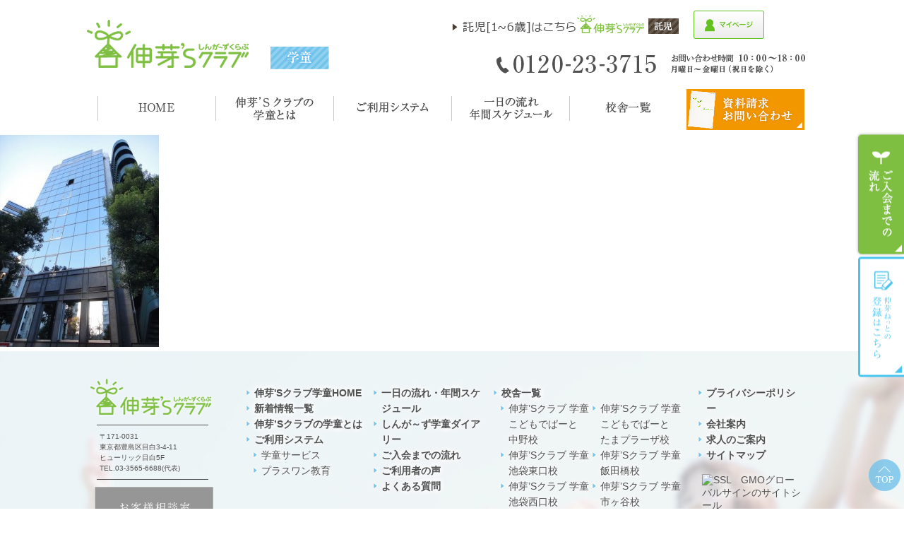

--- FILE ---
content_type: text/html; charset=UTF-8
request_url: https://www.shinga-s-club.jp/afterschool/school/meguro/%E5%AD%A6%E7%AB%A5%E7%9B%AE%E9%BB%92%E6%A0%A1%E5%A4%96%E8%A6%B3/
body_size: 9311
content:
<!DOCTYPE html>
<!--[if lt IE 9]><html class="ie8" lang="ja"><![endif]-->
<!--[if (gt IE 9)|!(IE)]><!--> <html lang="ja"> <!--<![endif]-->
<head>

	<meta charset="utf-8" />
		<meta name="HandheldFriendly" content="True" />
	<meta name="MobileOptimized" content="320" />
	<meta name="viewport" content="width=device-width, initial-scale=1.0, maximum-scale=1.0, user-scalable=no" />

	<meta name='robots' content='index, follow, max-image-preview:large, max-snippet:-1, max-video-preview:-1' />

	<!-- This site is optimized with the Yoast SEO plugin v26.6 - https://yoast.com/wordpress/plugins/seo/ -->
	<title>学童目黒校外観 | 伸芽&#039;Sクラブ - 受験対応型学童保育 -</title>
	<link rel="canonical" href="https://www.shinga-s-club.jp/afterschool/school/meguro/学童目黒校外観/" />
	<meta property="og:locale" content="ja_JP" />
	<meta property="og:type" content="article" />
	<meta property="og:title" content="学童目黒校外観 | 伸芽&#039;Sクラブ - 受験対応型学童保育 -" />
	<meta property="og:url" content="https://www.shinga-s-club.jp/afterschool/school/meguro/学童目黒校外観/" />
	<meta property="og:site_name" content="伸芽&#039;Sクラブ - 受験対応型学童保育 -" />
	<meta property="og:image" content="https://www.shinga-s-club.jp/afterschool/school/meguro/%E5%AD%A6%E7%AB%A5%E7%9B%AE%E9%BB%92%E6%A0%A1%E5%A4%96%E8%A6%B3" />
	<meta property="og:image:width" content="488" />
	<meta property="og:image:height" content="650" />
	<meta property="og:image:type" content="image/jpeg" />
	<meta name="twitter:card" content="summary_large_image" />
	<script type="application/ld+json" class="yoast-schema-graph">{"@context":"https://schema.org","@graph":[{"@type":"WebPage","@id":"https://www.shinga-s-club.jp/afterschool/school/meguro/%E5%AD%A6%E7%AB%A5%E7%9B%AE%E9%BB%92%E6%A0%A1%E5%A4%96%E8%A6%B3/","url":"https://www.shinga-s-club.jp/afterschool/school/meguro/%E5%AD%A6%E7%AB%A5%E7%9B%AE%E9%BB%92%E6%A0%A1%E5%A4%96%E8%A6%B3/","name":"学童目黒校外観 | 伸芽&#039;Sクラブ - 受験対応型学童保育 -","isPartOf":{"@id":"https://www.shinga-s-club.jp/afterschool/#website"},"primaryImageOfPage":{"@id":"https://www.shinga-s-club.jp/afterschool/school/meguro/%E5%AD%A6%E7%AB%A5%E7%9B%AE%E9%BB%92%E6%A0%A1%E5%A4%96%E8%A6%B3/#primaryimage"},"image":{"@id":"https://www.shinga-s-club.jp/afterschool/school/meguro/%E5%AD%A6%E7%AB%A5%E7%9B%AE%E9%BB%92%E6%A0%A1%E5%A4%96%E8%A6%B3/#primaryimage"},"thumbnailUrl":"https://www.shinga-s-club.jp/afterschool/cms/wp-content/uploads/2015/10/df86dc346d9324ab0d75aca862352299.jpg","datePublished":"2015-10-15T07:16:17+00:00","breadcrumb":{"@id":"https://www.shinga-s-club.jp/afterschool/school/meguro/%E5%AD%A6%E7%AB%A5%E7%9B%AE%E9%BB%92%E6%A0%A1%E5%A4%96%E8%A6%B3/#breadcrumb"},"inLanguage":"ja","potentialAction":[{"@type":"ReadAction","target":["https://www.shinga-s-club.jp/afterschool/school/meguro/%E5%AD%A6%E7%AB%A5%E7%9B%AE%E9%BB%92%E6%A0%A1%E5%A4%96%E8%A6%B3/"]}]},{"@type":"ImageObject","inLanguage":"ja","@id":"https://www.shinga-s-club.jp/afterschool/school/meguro/%E5%AD%A6%E7%AB%A5%E7%9B%AE%E9%BB%92%E6%A0%A1%E5%A4%96%E8%A6%B3/#primaryimage","url":"https://www.shinga-s-club.jp/afterschool/cms/wp-content/uploads/2015/10/df86dc346d9324ab0d75aca862352299.jpg","contentUrl":"https://www.shinga-s-club.jp/afterschool/cms/wp-content/uploads/2015/10/df86dc346d9324ab0d75aca862352299.jpg","width":488,"height":650},{"@type":"BreadcrumbList","@id":"https://www.shinga-s-club.jp/afterschool/school/meguro/%E5%AD%A6%E7%AB%A5%E7%9B%AE%E9%BB%92%E6%A0%A1%E5%A4%96%E8%A6%B3/#breadcrumb","itemListElement":[{"@type":"ListItem","position":1,"name":"伸芽'sクラブ学童HOME","item":"https://www.shinga-s-club.jp/afterschool/"},{"@type":"ListItem","position":2,"name":"伸芽’Sクラブ 学童 目黒校","item":"https://www.shinga-s-club.jp/afterschool/school/meguro/"},{"@type":"ListItem","position":3,"name":"学童目黒校外観"}]},{"@type":"WebSite","@id":"https://www.shinga-s-club.jp/afterschool/#website","url":"https://www.shinga-s-club.jp/afterschool/","name":"中学受験対応の学童保育・アフタースクール｜伸芽’Sクラブ","description":"","potentialAction":[{"@type":"SearchAction","target":{"@type":"EntryPoint","urlTemplate":"https://www.shinga-s-club.jp/afterschool/?s={search_term_string}"},"query-input":{"@type":"PropertyValueSpecification","valueRequired":true,"valueName":"search_term_string"}}],"inLanguage":"ja"}]}</script>
	<!-- / Yoast SEO plugin. -->


<link rel="alternate" title="oEmbed (JSON)" type="application/json+oembed" href="https://www.shinga-s-club.jp/afterschool/wp-json/oembed/1.0/embed?url=https%3A%2F%2Fwww.shinga-s-club.jp%2Fafterschool%2Fschool%2Fmeguro%2F%25e5%25ad%25a6%25e7%25ab%25a5%25e7%259b%25ae%25e9%25bb%2592%25e6%25a0%25a1%25e5%25a4%2596%25e8%25a6%25b3%2F" />
<link rel="alternate" title="oEmbed (XML)" type="text/xml+oembed" href="https://www.shinga-s-club.jp/afterschool/wp-json/oembed/1.0/embed?url=https%3A%2F%2Fwww.shinga-s-club.jp%2Fafterschool%2Fschool%2Fmeguro%2F%25e5%25ad%25a6%25e7%25ab%25a5%25e7%259b%25ae%25e9%25bb%2592%25e6%25a0%25a1%25e5%25a4%2596%25e8%25a6%25b3%2F&#038;format=xml" />
<style id='wp-img-auto-sizes-contain-inline-css' type='text/css'>
img:is([sizes=auto i],[sizes^="auto," i]){contain-intrinsic-size:3000px 1500px}
/*# sourceURL=wp-img-auto-sizes-contain-inline-css */
</style>
<style id='wp-emoji-styles-inline-css' type='text/css'>

	img.wp-smiley, img.emoji {
		display: inline !important;
		border: none !important;
		box-shadow: none !important;
		height: 1em !important;
		width: 1em !important;
		margin: 0 0.07em !important;
		vertical-align: -0.1em !important;
		background: none !important;
		padding: 0 !important;
	}
/*# sourceURL=wp-emoji-styles-inline-css */
</style>
<style id='wp-block-library-inline-css' type='text/css'>
:root{--wp-block-synced-color:#7a00df;--wp-block-synced-color--rgb:122,0,223;--wp-bound-block-color:var(--wp-block-synced-color);--wp-editor-canvas-background:#ddd;--wp-admin-theme-color:#007cba;--wp-admin-theme-color--rgb:0,124,186;--wp-admin-theme-color-darker-10:#006ba1;--wp-admin-theme-color-darker-10--rgb:0,107,160.5;--wp-admin-theme-color-darker-20:#005a87;--wp-admin-theme-color-darker-20--rgb:0,90,135;--wp-admin-border-width-focus:2px}@media (min-resolution:192dpi){:root{--wp-admin-border-width-focus:1.5px}}.wp-element-button{cursor:pointer}:root .has-very-light-gray-background-color{background-color:#eee}:root .has-very-dark-gray-background-color{background-color:#313131}:root .has-very-light-gray-color{color:#eee}:root .has-very-dark-gray-color{color:#313131}:root .has-vivid-green-cyan-to-vivid-cyan-blue-gradient-background{background:linear-gradient(135deg,#00d084,#0693e3)}:root .has-purple-crush-gradient-background{background:linear-gradient(135deg,#34e2e4,#4721fb 50%,#ab1dfe)}:root .has-hazy-dawn-gradient-background{background:linear-gradient(135deg,#faaca8,#dad0ec)}:root .has-subdued-olive-gradient-background{background:linear-gradient(135deg,#fafae1,#67a671)}:root .has-atomic-cream-gradient-background{background:linear-gradient(135deg,#fdd79a,#004a59)}:root .has-nightshade-gradient-background{background:linear-gradient(135deg,#330968,#31cdcf)}:root .has-midnight-gradient-background{background:linear-gradient(135deg,#020381,#2874fc)}:root{--wp--preset--font-size--normal:16px;--wp--preset--font-size--huge:42px}.has-regular-font-size{font-size:1em}.has-larger-font-size{font-size:2.625em}.has-normal-font-size{font-size:var(--wp--preset--font-size--normal)}.has-huge-font-size{font-size:var(--wp--preset--font-size--huge)}.has-text-align-center{text-align:center}.has-text-align-left{text-align:left}.has-text-align-right{text-align:right}.has-fit-text{white-space:nowrap!important}#end-resizable-editor-section{display:none}.aligncenter{clear:both}.items-justified-left{justify-content:flex-start}.items-justified-center{justify-content:center}.items-justified-right{justify-content:flex-end}.items-justified-space-between{justify-content:space-between}.screen-reader-text{border:0;clip-path:inset(50%);height:1px;margin:-1px;overflow:hidden;padding:0;position:absolute;width:1px;word-wrap:normal!important}.screen-reader-text:focus{background-color:#ddd;clip-path:none;color:#444;display:block;font-size:1em;height:auto;left:5px;line-height:normal;padding:15px 23px 14px;text-decoration:none;top:5px;width:auto;z-index:100000}html :where(.has-border-color){border-style:solid}html :where([style*=border-top-color]){border-top-style:solid}html :where([style*=border-right-color]){border-right-style:solid}html :where([style*=border-bottom-color]){border-bottom-style:solid}html :where([style*=border-left-color]){border-left-style:solid}html :where([style*=border-width]){border-style:solid}html :where([style*=border-top-width]){border-top-style:solid}html :where([style*=border-right-width]){border-right-style:solid}html :where([style*=border-bottom-width]){border-bottom-style:solid}html :where([style*=border-left-width]){border-left-style:solid}html :where(img[class*=wp-image-]){height:auto;max-width:100%}:where(figure){margin:0 0 1em}html :where(.is-position-sticky){--wp-admin--admin-bar--position-offset:var(--wp-admin--admin-bar--height,0px)}@media screen and (max-width:600px){html :where(.is-position-sticky){--wp-admin--admin-bar--position-offset:0px}}
/*wp_block_styles_on_demand_placeholder:696c776683158*/
/*# sourceURL=wp-block-library-inline-css */
</style>
<style id='classic-theme-styles-inline-css' type='text/css'>
/*! This file is auto-generated */
.wp-block-button__link{color:#fff;background-color:#32373c;border-radius:9999px;box-shadow:none;text-decoration:none;padding:calc(.667em + 2px) calc(1.333em + 2px);font-size:1.125em}.wp-block-file__button{background:#32373c;color:#fff;text-decoration:none}
/*# sourceURL=/wp-includes/css/classic-themes.min.css */
</style>
<link rel="https://api.w.org/" href="https://www.shinga-s-club.jp/afterschool/wp-json/" /><link rel="alternate" title="JSON" type="application/json" href="https://www.shinga-s-club.jp/afterschool/wp-json/wp/v2/media/3884" />	<link rel="stylesheet" href="https://www.shinga-s-club.jp/afterschool/cms/wp-content/themes/gakudo/css/common.css?201912" />
	<link rel="stylesheet" href="https://www.shinga-s-club.jp/afterschool/cms/wp-content/themes/gakudo/css/mobile.css" />
	<link rel="stylesheet" href="https://www.shinga-s-club.jp/afterschool/cms/wp-content/themes/gakudo/css/gakudou.css?201912" />
	<link rel="stylesheet" href="//code.jquery.com/ui/1.12.0/themes/base/jquery-ui.css">
	<!--[if IE]>
		<meta http-equiv="X-UA-Compatible" content="IE=edge,chrome=1" />
		<meta http-equiv="cleartype" content="on" />
	<![endif]-->
	<!--[if lt IE 9]>
		<script src="https://www.shinga-s-club.jp/afterschool/cms/wp-content/themes/gakudo/js/html5shiv.min.js"></script>
		<script src="https://www.shinga-s-club.jp/afterschool/cms/wp-content/themes/gakudo/js/IE9.js"></script>
		<script src="https://www.shinga-s-club.jp/afterschool/cms/wp-content/themes/gakudo/js/respond.min.js"></script>
	<![endif]-->
	<script src="https://www.shinga-s-club.jp/afterschool/cms/wp-content/themes/gakudo/js/jquery-1.11.2.min.js"></script>
	<script src="https://www.shinga-s-club.jp/afterschool/cms/wp-content/themes/gakudo/js/jquery.bxslider.js"></script>
	<script src="https://www.shinga-s-club.jp/afterschool/cms/wp-content/themes/gakudo/js/scripts.js"></script>
	<!-- Google Tag Manager -->
<script>(function(w,d,s,l,i){w[l]=w[l]||[];w[l].push({'gtm.start':
new Date().getTime(),event:'gtm.js'});var f=d.getElementsByTagName(s)[0],
j=d.createElement(s),dl=l!='dataLayer'?'&l='+l:'';j.async=true;j.src=
'https://www.googletagmanager.com/gtm.js?id='+i+dl;f.parentNode.insertBefore(j,f);
})(window,document,'script','dataLayer','GTM-WMTWJGK');</script>
<!-- End Google Tag Manager -->

<!-- Facebook Pixel Code -->
<script>
!function(f,b,e,v,n,t,s){if(f.fbq)return;n=f.fbq=function(){n.callMethod?
n.callMethod.apply(n,arguments):n.queue.push(arguments)};if(!f._fbq)f._fbq=n;
n.push=n;n.loaded=!0;n.version='2.0';n.queue=[];t=b.createElement(e);t.async=!0;
t.src=v;s=b.getElementsByTagName(e)[0];s.parentNode.insertBefore(t,s)}(window,
document,'script','https://connect.facebook.net/en_US/fbevents.js');
fbq('init', '1482556558450539'); // Insert your pixel ID here.
fbq('track', 'PageView');
</script>
<noscript><img height="1" width="1" style="display:none"
src="https://www.facebook.com/tr?id=1482556558450539&ev=PageView&noscript=1"
/></noscript>
<!-- DO NOT MODIFY -->
<!-- End Facebook Pixel Code -->





<!-- flux Tag -->
<script async src="https://id.flux-cdn.com/shinga-s-club-afterschool/tracking.min.js"></script>
<script async src="https://id.flux-cdn.com/shinga-s-club-afterschool/exit.min.js"></script>
<!-- End flux Tag  -->

	<!-- Facebook Pixel Code -->
	<script>
	  !function(f,b,e,v,n,t,s)
	  {if(f.fbq)return;n=f.fbq=function(){n.callMethod?
	  n.callMethod.apply(n,arguments):n.queue.push(arguments)};
	  if(!f._fbq)f._fbq=n;n.push=n;n.loaded=!0;n.version='2.0';
	  n.queue=[];t=b.createElement(e);t.async=!0;
	  t.src=v;s=b.getElementsByTagName(e)[0];
	  s.parentNode.insertBefore(t,s)}(window, document,'script',
	  'https://connect.facebook.net/en_US/fbevents.js');
	  fbq('init', '1482556558450539');
	  fbq('track', 'PageView');

	  fbq('track', 'AddPaymentInfo');

	</script>
	<noscript><img height="1" width="1" style="display:none"
	  src="https://www.facebook.com/tr?id=1482556558450539&ev=PageView&noscript=1"
	/></noscript>
	<!-- End Facebook Pixel Code -->



</head>
<body id="gototop">
	<!-- Google Tag Manager (noscript) -->
<noscript><iframe src="https://www.googletagmanager.com/ns.html?id=GTM-WMTWJGK"
height="0" width="0" style="display:none;visibility:hidden"></iframe></noscript>
<!-- End Google Tag Manager (noscript) -->
<div id="ovl"></div>
<div id="container">

<!-- BEGIN HEADER -->
<header>
	<div class="wrapper">
		<!-- HeaderInner For PC  -->
		<div class="h_inner md clearfix">
			<div class="h_logo">
				<p class="logo">
					<a href="https://www.shinga-s-club.jp/afterschool/"><img src="https://www.shinga-s-club.jp/afterschool/cms/wp-content/themes/gakudo/img/common/logo_main.png" alt="伸芽'Sクラブ学童保育" /></a>
				</p>
				<div class="lb">
					<img src="https://www.shinga-s-club.jp/afterschool/cms/wp-content/themes/gakudo/img/common/h_label.png" alt=" " />
									</div>
			</div>
			<div class="h_info">
				<div class="brand">
					<a class="trans" href="https://www.shinga-s-club.jp/" target="_blank" style="margin-right: 21px;display: inline-block;"><img src="https://www.shinga-s-club.jp/afterschool/cms/wp-content/themes/gakudo/img/common/h_gakudo.png" alt="伸芽’Sクラブ託児" /></a>
					<a class="trans" href="https://shingakai-stm.jp/child/login" target="_blank"><img src="https://www.shinga-s-club.jp/afterschool/cms/wp-content/themes/gakudo/img/gakudou/hd_login_2.png" alt="伸芽ねっとログイン" /></a>

				</div>
				<div class="info"><img src="https://www.shinga-s-club.jp/afterschool/cms/wp-content/themes/gakudo/img/common/h_info.png" alt="フリーダイヤル0120-23-3715　お問い合わせ時間月曜日&#xFF5E;金曜日10:00&#xFF5E;18:00" /></div>
			</div>
		</div>
		<!-- HeaderInner For SmartPhone -->
		<div class="h_inner_sm sm clearfix">
			<div class="clearfix headbtn_navs">
				<a href="https://www.shinga-s-club.jp/afterschool/" class="headbtn_logo">
					<img src="https://www.shinga-s-club.jp/afterschool/cms/wp-content/themes/gakudo/img/common/headbtn_logo.png" alt="伸芽'Sクラブ学童保育" />
				</a>
				<span id="btn_menu" class="headbtn_menu"><img src="https://www.shinga-s-club.jp/afterschool/cms/wp-content/themes/gakudo/img/common/headbtn_menu.png" alt="メニュー" /></span>
				<a href="https://www.shinga-s-club.jp/" class="headbtn_link">
					<img src="https://www.shinga-s-club.jp/afterschool/cms/wp-content/themes/gakudo/img/common/headbtn_link.png" alt="伸芽'Sクラブ託児はこちら" />
				</a>
		</div>
			<ul class="clearfix headbtn_convbtn">

				<li>
					<a href="https://shingakai-stm.jp/branch" target="_blank">
					<img src="https://www.shinga-s-club.jp/afterschool/cms/wp-content/themes/gakudo/img/gakudou/headbtn_siryou.png" alt="資料請求" /></a>
				</li>
				<li>
					<a href="tel:0120233715">
						<img src="https://www.shinga-s-club.jp/afterschool/cms/wp-content/themes/gakudo/img/gakudou/headbtn_tel.png" alt="電話"  onClick="ga('send', 'event', 'click', 'tel-tap'); goog_report_conversion('tel:0120-23-3715');yahoo_report_conversion(undefined);return false;"/>
					</a>
				</li>
				<li>
					<a href="https://shingakai-stm.jp/child/login" target="_blank">
					<img src="https://www.shinga-s-club.jp/afterschool/cms/wp-content/themes/gakudo/img/gakudou/hd_login_sp_2.png" alt="伸芽ねっとログイン" /></a>
				</li>
			</ul>




	</div>
</header>
<div class="headtuiju sm">
	<ul class="clearfix headbtn_convbtn _tuiju">
				<li>
					<a href="https://shingakai-stm.jp/branch" target="_blank">
					<img src="https://www.shinga-s-club.jp/afterschool/cms/wp-content/themes/gakudo/img/gakudou/headbtn_siryou.png" alt="資料請求" /></a>
				</li>
				<li>
					<a href="tel:0120233715">
						<img src="https://www.shinga-s-club.jp/afterschool/cms/wp-content/themes/gakudo/img/gakudou/headbtn_tel.png" alt="電話"  onClick="ga('send', 'event', 'click', 'tel-tap'); goog_report_conversion('tel:0120-23-3715');yahoo_report_conversion(undefined);return false;"/>
					</a>
				</li>
				<li>
					<a href="https://shingakai-stm.jp/child/login" target="_blank">
					<img src="https://www.shinga-s-club.jp/afterschool/cms/wp-content/themes/gakudo/img/gakudou/hd_login_sp_2.png" alt="伸芽ねっとログイン" /></a>
				</li>

	</ul>
</div>
<!-- //END HEADER -->


<!-- BEGIN NAV -->
<!-- Navigation For PC -->
<nav class="md">
	<div class="nav_inner">
		<div class="wrapper">
			<ul class="navbar clearfix">
				<li>
					<a href="https://www.shinga-s-club.jp/afterschool/">
						<img src="https://www.shinga-s-club.jp/afterschool/cms/wp-content/themes/gakudo/img/common/nav01.png" alt="伸芽'Sクラブ学童HOME" />
					</a>
				</li>
				<li>
					<a href="https://www.shinga-s-club.jp/afterschool/about/">
						<img src="https://www.shinga-s-club.jp/afterschool/cms/wp-content/themes/gakudo/img/common/nav02.png" alt="伸芽'Sクラブの学童とは" />
					</a>
				</li>
				<li>
					<a href="https://www.shinga-s-club.jp/afterschool/system/">
						<img src="https://www.shinga-s-club.jp/afterschool/cms/wp-content/themes/gakudo/img/common/nav03.png" alt="ご利用システム" />
					</a>
				</li>
				<li>
					<a href="https://www.shinga-s-club.jp/afterschool/schedule/">
						<img src="https://www.shinga-s-club.jp/afterschool/cms/wp-content/themes/gakudo/img/common/nav04.png" alt="一日の流れ" />
					</a>
				</li>
				<li>
					<a href="https://www.shinga-s-club.jp/afterschool/school/">
						<img src="https://www.shinga-s-club.jp/afterschool/cms/wp-content/themes/gakudo/img/common/nav06.png" alt="校舎一覧" />
					</a>
				</li>
				<li class="headbtn_siryoupc">
					<a  href="https://shingakai-stm.jp/branch" target="_blank">
						<img src="https://www.shinga-s-club.jp/afterschool/cms/wp-content/themes/gakudo/img/common/headbtn_siryoupc.png" alt="資料請求・お問い合わせ" />
					</a>
				</li>
			</ul>
		</div>
	</div>
</nav>
<!-- Navigation For SmartPhone -->
<div id="navbarsm">
	<div class="navbar_inner">
		<div class="nav_wrap clearfix">
			<a href="https://www.shinga-s-club.jp/afterschool/" class="logo img"><img src="https://www.shinga-s-club.jp/afterschool/cms/wp-content/themes/gakudo/img/common/splogo_menu.png" alt="伸芽'Sクラブ" /></a>

		</div>
	</div>
	<div class="nav_ttl imgc"><img src="https://www.shinga-s-club.jp/afterschool/cms/wp-content/themes/gakudo/img/common/sm/nav_ttl.png" alt="NAVIGATION" /></div>
	<ul class="ul_nav">
		<li><a href="https://www.shinga-s-club.jp/afterschool/"><img src="https://www.shinga-s-club.jp/afterschool/cms/wp-content/themes/gakudo/img/common/sm/nav01.png" alt="伸芽'Sクラブ学童HOME" /></a></li>
		<li><a href="https://www.shinga-s-club.jp/afterschool/about/"><img src="https://www.shinga-s-club.jp/afterschool/cms/wp-content/themes/gakudo/img/common/sm/nav02.png" alt="伸芽'Sクラブの学童とは" /></a></li>
		<li><a href="https://www.shinga-s-club.jp/afterschool/system/"><img src="https://www.shinga-s-club.jp/afterschool/cms/wp-content/themes/gakudo/img/common/sm/nav03.png" alt="ご利用システム" /></a></li>
		<li><a href="https://www.shinga-s-club.jp/afterschool/schedule/"><img src="https://www.shinga-s-club.jp/afterschool/cms/wp-content/themes/gakudo/img/common/sm/nav04.png" alt="1日の流れ" /></a></li>
		<li><a href="https://www.shinga-s-club.jp/afterschool/school/"><img src="https://www.shinga-s-club.jp/afterschool/cms/wp-content/themes/gakudo/img/common/sm/nav06.png" alt="校舎一覧" /></a></li>
		<li><a href="https://www.shinga-s-club.jp/afterschool/flow/"><img src="https://www.shinga-s-club.jp/afterschool/cms/wp-content/themes/gakudo/img/common/sm/nav05.png" alt="入会までの流れ" /></a></li>
		<li><a href="https://www.shinga-s-club.jp/afterschool/sitemap/"><img src="https://www.shinga-s-club.jp/afterschool/cms/wp-content/themes/gakudo/img/common/sm/nav07.png" alt="サイトマップ" /></a></li>
	</ul>
	<div class="img"><img src="https://www.shinga-s-club.jp/afterschool/cms/wp-content/themes/gakudo/img/common/sm/nav_des.png" alt="伸芽'Sクラブの学童について詳しい情報をご用意しております。" /></div>
	<div class="img"><img src="https://www.shinga-s-club.jp/afterschool/cms/wp-content/themes/gakudo/img/common/sm/nav_note.png" alt="入会案内パンフレットやmaveセミナーパンフレット、働くパパママの英才教育マガジンなど、詳細な資料をお送りいたします。施設見学や個別相談も随時承っております。" /></div>
	<div class="nav_btn">
		<ul class="ul_btn">
			<li>
				<a href="https://shingakai-stm.jp/branch" target="_blank">
					<img src="https://www.shinga-s-club.jp/afterschool/cms/wp-content/themes/gakudo/img/gakudou/menu_login.png" alt="伸芽ねっとの登録はこちら"  />
				</a>
			</li>			
			<li><a href="tel:0120233715"><img src="https://www.shinga-s-club.jp/afterschool/cms/wp-content/themes/gakudo/img/common/sm/nav_btn_tel.png" alt="0120-23-3715" onClick="ga('send', 'event', 'click', 'tel-tap'); goog_report_conversion('tel:0120-23-3715');yahoo_report_conversion(undefined);return false;"/></a></li>
			<li><a href="https://shingakai-stm.jp/branch" target="_blank"><img src="https://www.shinga-s-club.jp/afterschool/cms/wp-content/themes/gakudo/img/common/sm/nav_btn_request.png" alt="資料請求・お問い合わせ" /></a></li>
			<li  class="footer_ban"><a href="https://www.riso-kyoikugroup.com/customer/" target="_blank"><img src="https://www.shinga-s-club.jp/afterschool/cms/wp-content/themes/gakudo/img/common/footer_banner.png" alt="お客様相談室"></a></li>
		</ul>
		<div id="btn_close" class="img"><img src="https://www.shinga-s-club.jp/afterschool/cms/wp-content/themes/gakudo/img/common/sm/nav_close.png" alt="閉じる" /></div>
	</div>
</div>
<!-- //END NAV -->
<p class="attachment"><a href='https://www.shinga-s-club.jp/afterschool/cms/wp-content/uploads/2015/10/df86dc346d9324ab0d75aca862352299.jpg'><img fetchpriority="high" decoding="async" width="225" height="300" src="https://www.shinga-s-club.jp/afterschool/cms/wp-content/uploads/2015/10/df86dc346d9324ab0d75aca862352299-225x300.jpg" class="attachment-medium size-medium" alt="" srcset="https://www.shinga-s-club.jp/afterschool/cms/wp-content/uploads/2015/10/df86dc346d9324ab0d75aca862352299-225x300.jpg 225w, https://www.shinga-s-club.jp/afterschool/cms/wp-content/uploads/2015/10/df86dc346d9324ab0d75aca862352299.jpg 488w" sizes="(max-width: 225px) 100vw, 225px" /></a></p>
<!-- BEGIN FOOTER -->
<footer>
	<div class="f_inner txtsd md">
		<div class="wrapper clearfix">
			<div class="col col00">
				<div class="f_info">
					<a href="https://www.shinga-s-club.jp/afterschool/" class="logo img"><img src="https://www.shinga-s-club.jp/afterschool/cms/wp-content/themes/gakudo/img/common/logo_small.png" alt="伸芽'Sクラブ学童HOME" /></a>
					<div class="text">
            〒171-0031<br>
            東京都豊島区目白3-4-11<br>
            ヒューリック目白5F<br>
            TEL.03-3565-6688(代表)
					</div>
				</div>
				<div class="footer_ban"><a href="https://www.riso-kyoikugroup.com/customer/" target="_blank"><img src="https://www.shinga-s-club.jp/afterschool/cms/wp-content/themes/gakudo/img/common/footer_banner.png" alt="ご意見・ご要望はこちらへ"></a></div>
			</div>
			<div class="col col01">
				<ul class="ul_sitemap">
					<li>
						<a href="https://www.shinga-s-club.jp/afterschool/"><span>伸芽'Sクラブ学童HOME</span></a>
					</li>
					<li>
						<a href="https://www.shinga-s-club.jp/afterschool/news/post/"><span>新着情報一覧</span></a>
					</li>
					<li>
						<a href="https://www.shinga-s-club.jp/afterschool/about/"><span>伸芽’Sクラブの学童とは</span></a>
					</li>
					<li>
						<a href="https://www.shinga-s-club.jp/afterschool/system/"><span>ご利用システム</span></a>
						<ul>
							<li><a href="https://www.shinga-s-club.jp/afterschool/system/service/"><span>学童サービス</span></a></li>
							<li><a href="https://www.shinga-s-club.jp/afterschool/system/plusone/"><span>プラスワン教育</span></a></li>
						</ul>
					</li>
				</ul>
			</div>
			<div class="col col02">
				<ul class="ul_sitemap">
					<li>
						<a href="https://www.shinga-s-club.jp/afterschool/schedule/"><span>一日の流れ・年間スケジュール</span></a>
					</li>
					<li>
						<a href="https://www.shinga-s-club.jp/afterschool/diary/"><span>しんが～ず学童ダイアリー</span></a>
					</li>
					<li>
						<a href="https://www.shinga-s-club.jp/afterschool/flow/"><span>ご入会までの流れ</span></a>
					</li>
					<li>
							<a href="https://www.shinga-s-club.jp/afterschool/voice/"><span>ご利用者の声</span></a>
					</li>
					<li>
							<a href="https://www.shinga-s-club.jp/afterschool/faq/"><span>よくある質問</span></a>
					</li>
				</ul>
			</div>
			<div class="col col03">
				<ul class="ul_sitemap _school">
					<li>
						<a href="https://www.shinga-s-club.jp/afterschool/school/"><span>校舎一覧</span></a>
						<div class="sub clearfix">
							<ul>
								<li>
									<a href="https://www.shinga-s-club.jp/afterschool/school/gnakano/"><span>伸芽’Sクラブ 学童 こどもでぱーと 中野校</span></a>
								</li>
								<li>
									<a href="https://www.shinga-s-club.jp/afterschool/school/gtamapuraza/"><span>伸芽’Sクラブ 学童 こどもでぱーと たまプラーザ校</span></a>
								</li>
								<li>
									<a href="https://www.shinga-s-club.jp/afterschool/school/ikebukuro-east/"><span>伸芽’Sクラブ 学童 池袋東口校</span></a>
								</li>
								<li>
									<a href="https://www.shinga-s-club.jp/afterschool/school/iidabashi/"><span>伸芽’Sクラブ 学童 飯田橋校</span></a>
								</li>
								<li>
									<a href="https://www.shinga-s-club.jp/afterschool/school/ikebukuro-west/"><span>伸芽’Sクラブ 学童 池袋西口校</span></a>
								</li>
								<li>
									<a href="https://www.shinga-s-club.jp/afterschool/school/ichigaya/"><span>伸芽’Sクラブ 学童 市ヶ谷校</span></a>
								</li>
								<li>
									<a href="https://www.shinga-s-club.jp/afterschool/school/meguro/"><span>伸芽’Sクラブ 学童 目黒校</span></a>
								</li>
								<li>
									<a href="https://www.shinga-s-club.jp/afterschool/school/osaki/"><span>伸芽’Sクラブ 学童 大崎校</span></a>
								</li>
								<li>
									<a href="https://www.shinga-s-club.jp/afterschool/school/tamachi/"><span>伸芽’Sクラブ 学童 田町校</span></a>
								</li>
								<li>
									<a href="https://www.shinga-s-club.jp/afterschool/school/jiyugaoka/"><span>伸芽’Sクラブ 学童 自由が丘校</span></a>
								</li>
								<li>
									<a href="https://www.shinga-s-club.jp/afterschool/school/gakugei-daigaku/"><span>伸芽’Sクラブ 学童 学芸大学校</span></a>
								</li>
								<li>
									<a href="https://www.shinga-s-club.jp/afterschool/school/futakotamagawa/"><span>伸芽’Sクラブ 学童 二子玉川校</span></a>
								</li>
								<li>
									<a href="https://www.shinga-s-club.jp/afterschool/school/asagaya/"><span>伸芽’Sクラブ 学童 阿佐ヶ谷校</span></a>
								</li>
								<li>
									<a href="https://www.shinga-s-club.jp/afterschool/school/fuchu/"><span>伸芽’Sクラブ 学童 府中校</span></a>
								</li>
								<li>
									<a href="https://www.shinga-s-club.jp/afterschool/school/kunitachi/"><span>伸芽’Sクラブ 学童 国立校</span></a>
								</li>
								<li>
									<a href="https://www.shinga-s-club.jp/afterschool/school/tsukishima/"><span>伸芽’Sクラブ 学童 月島校</span></a>
								</li>
								<li>
									<a href="https://www.shinga-s-club.jp/afterschool/school/harumitoriton/"><span>伸芽’Sクラブ 学童 晴海トリトン校</span></a>
								</li>
								<li>
									<a href="https://www.shinga-s-club.jp/afterschool/school/chiba/"><span>伸芽’Sクラブ 学童 千葉校</span></a>
								</li>
								<li>
									<a href="https://www.shinga-s-club.jp/afterschool/school/fujisawa/"><span>伸芽’Sクラブ 学童 藤沢校</span></a>
								</li>
								<li>
									<a href="https://www.shinga-s-club.jp/afterschool/school/kichijoji/"><span>伸芽’Sクラブ 学童 吉祥寺校</span></a>
								</li>
								<li>
									<a href="https://www.shinga-s-club.jp/afterschool/school/omiya/"><span>伸芽’Sクラブ 学童 大宮校</span></a>
								</li>
								<li>
									<a href="https://www.shinga-s-club.jp/afterschool/school/konami_shinagawa/"><span>コナミスポーツ伸芽’Sアカデミー 品川校</span></a>
								</li>
								<li>
									<a href="https://www.shinga-s-club.jp/afterschool/school/konami_nishinomiya/"><span>コナミスポーツ伸芽’Sアカデミー西宮校</span></a>
								</li>
								<li>
									<a href="https://www.shinga-s-club.jp/afterschool/school/konami_musashikosugi/"><span>コナミスポーツ伸芽’Sアカデミー武蔵小杉校</span></a>
								</li>
							</ul>
						</div>
					</li>
				</ul>
			</div>
			<div class="col col04">
				<ul class="ul_sitemap">
					<li>
						<a href="https://www.group.shingakai.co.jp/privacy.html" target="_blank"><span>プライバシーポリシー</span></a>
					</li>
					<li>
						<a href="https://www.group.shingakai.co.jp/info.html" target="_blank"><span>会社案内</span></a>
					</li>
					<li>
						<a href="https://shingakai-recruit.net/jobfind-pc/" target="_blank"><span>求人のご案内</span></a>
					</li>
					<li>
						<a href="https://www.shinga-s-club.jp/afterschool/sitemap/"><span>サイトマップ</span></a>
					</li>
					<li class="foot_globalsign">

						<span id="ss_gmo_img_wrapper_100-50_image_ja">
						<a href="https://jp.globalsign.com/" target="_blank" rel="nofollow">
						<img alt="SSL　GMOグローバルサインのサイトシール" border="0" id="ss_img" src="//seal.globalsign.com/SiteSeal/images/gs_noscript_100-50_ja.gif">
						</a>
						</span>
						<script type="text/javascript" src="//seal.globalsign.com/SiteSeal/gmogs_image_100-50_ja.js" defer="defer"></script>
					</li>
				</ul>
			</div>
			<div id="backtop" class="img md">
				<a href="#gototop" class="trans gototop"></a>
			</div><!--/backtop-->
		</div><!--/wrapper-->
	</div><!--/f_inner-->
	<div class="f_bottom md">
		<div class="wrapper clearfix">
			<div class="logo img"><a href="https://www.riso-kyoikugroup.com/" target="_blank"><img src="https://www.shinga-s-club.jp/afterschool/cms/wp-content/themes/gakudo/img/common/f_logo00.png" alt="リソー教育グループ高い学力と豊かな個性を" /></a></div>
			<div class="f_brand">
				<ul class="ul_brand clearfix">
  <li><a href="https://www.shinga-s-club.jp/" target="_blank" class="trans"><img src="https://www.shinga-s-club.jp/afterschool/cms/wp-content/themes/gakudo/img/common/f_logo01.png" alt="伸芽'Sクラブ託児" /></a></li>
  <li><a href="https://www.tomas.co.jp/" class="trans" target="_blank"><img src="https://www.shinga-s-club.jp/afterschool/cms/wp-content/themes/gakudo/img/common/1-tomas.png" alt="TOMAS" /></a></li>
  <li><a href="https://www.tomas.co.jp/spec/" class="trans" target="_blank"><img src="https://www.shinga-s-club.jp/afterschool/cms/wp-content/themes/gakudo/img/common/2-spec-tomas.png" alt="スペックTOMAS" /></a></li>
  <li><a href="https://tomei-riso.jp/" class="trans" target="_blank"><img src="https://www.shinga-s-club.jp/afterschool/cms/wp-content/themes/gakudo/img/common/3-tomeikai.png" alt="TOMEIKAI" /></a></li>
  <li><a href="https://inter-tomas.com/" class="trans" target="_blank"><img src="https://www.shinga-s-club.jp/afterschool/cms/wp-content/themes/gakudo/img/common/4-inter-tomas.png" alt="Inter TOMAS" /></a></li>
  <li><a href="https://www.shingakai.co.jp/" class="trans" target="_blank"><img src="https://www.shinga-s-club.jp/afterschool/cms/wp-content/themes/gakudo/img/common/9-shingakai.png" alt="伸芽会" /></a></li>
  <li><a href="https://www.tomas.co.jp/medic/" class="trans" target="_blank"><img src="https://www.shinga-s-club.jp/afterschool/cms/wp-content/themes/gakudo/img/common/5-medic-tomas.png" alt="MEDIC TOMAS" /></a></li>
  <li><a href="https://www.meimonkai.co.jp/" class="trans" target="_blank"><img src="https://www.shinga-s-club.jp/afterschool/cms/wp-content/themes/gakudo/img/common/6-meimonkai.png" alt="名門会家庭教師センター" /></a></li>
  <li><a href="http://www.school-t.co.jp/" class="trans" target="_blank"><img src="https://www.shinga-s-club.jp/afterschool/cms/wp-content/themes/gakudo/img/common/7-school-tomas.png" alt="スクールTOMAS" /></a></li>
  <li><a href="https://riso-plus1.co.jp/" class="trans" target="_blank"><img src="https://www.shinga-s-club.jp/afterschool/cms/wp-content/themes/gakudo/img/common/8-plusone.png" alt="プラスワン教育" /></a></li>
</ul>
			</div>
		</div>
	</div><!--/f_bottom-->
	<div class="copyright">
		<div class="wrapper">
			<p>Copyright 2015 Shingakai co.,ltd.</p>
		</div>
	</div>
</footer>
<!-- //END FOOTER -->

<!-- BEGIN OTHERS -->
<div id="btn_contact" class="img md">
	<a href="https://www.shinga-s-club.jp/afterschool/flow/"><img src="https://www.shinga-s-club.jp/afterschool/cms/wp-content/themes/gakudo/img/common/sidebtn_flow.png" alt="ご入会までの流れ" /></a>
	<a  href="https://shingakai-stm.jp/branch" target="_blank"><img src="https://www.shinga-s-club.jp/afterschool/cms/wp-content/themes/gakudo/img/gakudou/touroku.png" alt="伸芽ねっとの登録はこちら" /></a>
</div>

</div><!--/container-->
<script type="speculationrules">
{"prefetch":[{"source":"document","where":{"and":[{"href_matches":"/afterschool/*"},{"not":{"href_matches":["/afterschool/cms/wp-*.php","/afterschool/cms/wp-admin/*","/afterschool/cms/wp-content/uploads/*","/afterschool/cms/wp-content/*","/afterschool/cms/wp-content/plugins/*","/afterschool/cms/wp-content/themes/gakudo/*","/afterschool/*\\?(.+)"]}},{"not":{"selector_matches":"a[rel~=\"nofollow\"]"}},{"not":{"selector_matches":".no-prefetch, .no-prefetch a"}}]},"eagerness":"conservative"}]}
</script>
<script id="wp-emoji-settings" type="application/json">
{"baseUrl":"https://s.w.org/images/core/emoji/17.0.2/72x72/","ext":".png","svgUrl":"https://s.w.org/images/core/emoji/17.0.2/svg/","svgExt":".svg","source":{"concatemoji":"https://www.shinga-s-club.jp/afterschool/cms/wp-includes/js/wp-emoji-release.min.js?ver=6.9"}}
</script>
<script type="module">
/* <![CDATA[ */
/*! This file is auto-generated */
const a=JSON.parse(document.getElementById("wp-emoji-settings").textContent),o=(window._wpemojiSettings=a,"wpEmojiSettingsSupports"),s=["flag","emoji"];function i(e){try{var t={supportTests:e,timestamp:(new Date).valueOf()};sessionStorage.setItem(o,JSON.stringify(t))}catch(e){}}function c(e,t,n){e.clearRect(0,0,e.canvas.width,e.canvas.height),e.fillText(t,0,0);t=new Uint32Array(e.getImageData(0,0,e.canvas.width,e.canvas.height).data);e.clearRect(0,0,e.canvas.width,e.canvas.height),e.fillText(n,0,0);const a=new Uint32Array(e.getImageData(0,0,e.canvas.width,e.canvas.height).data);return t.every((e,t)=>e===a[t])}function p(e,t){e.clearRect(0,0,e.canvas.width,e.canvas.height),e.fillText(t,0,0);var n=e.getImageData(16,16,1,1);for(let e=0;e<n.data.length;e++)if(0!==n.data[e])return!1;return!0}function u(e,t,n,a){switch(t){case"flag":return n(e,"\ud83c\udff3\ufe0f\u200d\u26a7\ufe0f","\ud83c\udff3\ufe0f\u200b\u26a7\ufe0f")?!1:!n(e,"\ud83c\udde8\ud83c\uddf6","\ud83c\udde8\u200b\ud83c\uddf6")&&!n(e,"\ud83c\udff4\udb40\udc67\udb40\udc62\udb40\udc65\udb40\udc6e\udb40\udc67\udb40\udc7f","\ud83c\udff4\u200b\udb40\udc67\u200b\udb40\udc62\u200b\udb40\udc65\u200b\udb40\udc6e\u200b\udb40\udc67\u200b\udb40\udc7f");case"emoji":return!a(e,"\ud83e\u1fac8")}return!1}function f(e,t,n,a){let r;const o=(r="undefined"!=typeof WorkerGlobalScope&&self instanceof WorkerGlobalScope?new OffscreenCanvas(300,150):document.createElement("canvas")).getContext("2d",{willReadFrequently:!0}),s=(o.textBaseline="top",o.font="600 32px Arial",{});return e.forEach(e=>{s[e]=t(o,e,n,a)}),s}function r(e){var t=document.createElement("script");t.src=e,t.defer=!0,document.head.appendChild(t)}a.supports={everything:!0,everythingExceptFlag:!0},new Promise(t=>{let n=function(){try{var e=JSON.parse(sessionStorage.getItem(o));if("object"==typeof e&&"number"==typeof e.timestamp&&(new Date).valueOf()<e.timestamp+604800&&"object"==typeof e.supportTests)return e.supportTests}catch(e){}return null}();if(!n){if("undefined"!=typeof Worker&&"undefined"!=typeof OffscreenCanvas&&"undefined"!=typeof URL&&URL.createObjectURL&&"undefined"!=typeof Blob)try{var e="postMessage("+f.toString()+"("+[JSON.stringify(s),u.toString(),c.toString(),p.toString()].join(",")+"));",a=new Blob([e],{type:"text/javascript"});const r=new Worker(URL.createObjectURL(a),{name:"wpTestEmojiSupports"});return void(r.onmessage=e=>{i(n=e.data),r.terminate(),t(n)})}catch(e){}i(n=f(s,u,c,p))}t(n)}).then(e=>{for(const n in e)a.supports[n]=e[n],a.supports.everything=a.supports.everything&&a.supports[n],"flag"!==n&&(a.supports.everythingExceptFlag=a.supports.everythingExceptFlag&&a.supports[n]);var t;a.supports.everythingExceptFlag=a.supports.everythingExceptFlag&&!a.supports.flag,a.supports.everything||((t=a.source||{}).concatemoji?r(t.concatemoji):t.wpemoji&&t.twemoji&&(r(t.twemoji),r(t.wpemoji)))});
//# sourceURL=https://www.shinga-s-club.jp/afterschool/cms/wp-includes/js/wp-emoji-loader.min.js
/* ]]> */
</script>

</body>
</html>

--- FILE ---
content_type: text/css
request_url: https://www.shinga-s-club.jp/afterschool/cms/wp-content/themes/gakudo/css/gakudou.css?201912
body_size: 17377
content:
.top_tit00 {
    position: absolute;
    top: 230px;
    z-index: 52;
    margin-left: 3%;
}

/* Top | 01.Section Event */

.sec_event {
    padding-bottom: 4px;
}
.sec_event .sec_inner {
    width: 1104px;
    margin: 0 auto;
}
.sec_des.md {
  font-size: 14px;
}
.ul_event li {
    float: left;
    width: 33.33333333333%;
    padding: 0 5px;
}
.ul_event li .wrap {
    border: 1px solid #e6e6e6;
    padding: 10px 15px;
    position: relative;
}
.ul_event li .wrap .img {
    float: left;
    width: 95px;
}
.ul_event li .wrap .txt {
    margin-left: 110px;
    line-height: 1.833;
}
.ul_event li .wrap .txt .ttl {
    font-weight: bold;
}
.ul_event li .more {
    display: inline-block;
    margin-top: 10px;
    border-bottom: 1px solid #aaaaaa;
    line-height: 1.1;
}

/* Top | 02.Section Club */

.sec_club {
    background: url(../img/gakudou/club_bg.jpg) no-repeat 50% 100%;
    background-size: 100% auto;
}
.sec_club .post .img {
    margin-bottom: 25px;
}
.sec_club .post .txt {
    text-align: center;
    line-height: 1.916;
    margin-bottom: 45px;
}
.ul_club {
    margin: 0 -8px;
}
.ul_club li {
    float: left;
    width: 25%;
    padding: 0 8px;
}
.ul_club li .wrap {
    background: #fff;
    padding: 7px;
    position: relative;
}
.ul_club li .wrap:before {
    display: block;
    content: ' ';
    width: 0;
    height: 0;
    border-style: solid;
    border-width: 0 0 9px 9px;
    border-color: transparent transparent #72c2ea transparent;
    position: absolute;
    right: 7px;
    bottom: 7px;
}
.ul_club li .wrap img {
    width: 100%;
}
.ul_club li .wrap .ttl {
    margin-top: 6px;
}
.club_box .btn_detail  {
	margin: 20px 0 30px;
}
.club_box .ttl {
	text-align: center;
	font-size: 20px;
	font-weight: bold;
	margin: 0 0 20px;
}
.club_box .ul_club .min_ttl  {
	font-family: 'Yu Mincho Light','YuMincho','Yu Mincho','游明朝体',sans-serif;
	color: #545454;
	font-size: 14px;
	text-align: center;
	margin: 10px 0 0;

}
@media (max-width: 440px) {
	.club_box .ul_club .min_ttl {
		font-size: 10px;
	}
}

/* Top | 03.Section Student */

.sec_student {
    background: #f0f0f0;
}
.div_student {
    position: relative;
}
.div_student .div_inner {
    padding: 10px 0;
    margin: -10px;
    overflow: hidden;
}
.div_student .bx-viewport {
    overflow: visible !important;
}
.div_student .bx-controls-direction {
    width: 100%;
    height: 60px;
    position: absolute;
    left: 0;
    top: 50%;
    margin-top: -30px;
}
.div_student .bx-controls-direction a {
    display: block;
    width: 33px;
    height: 60px;
    text-indent: -99999px;
}
.div_student .bx-controls-direction .bx-prev {
    float: left;
    background: url(../img/common/btn_prev.png) no-repeat;
    margin-left: -53px;
}
.div_student .bx-controls-direction .bx-next {
    float: right;
    background: url(../img/common/btn_next.png) no-repeat;
    margin-right: -53px;
}
.ul_student li .wrap {
    background: #fcfcfc;
    padding: 10px 10px 15px;
    height: 350px;
    position: relative;
    -webkit-box-shadow: 0px 0px 10px 0px rgba(3, 3, 3, .05);
    -moz-box-shadow:    0px 0px 10px 0px rgba(3, 3, 3, .05);
    box-shadow:         0px 0px 10px 0px rgba(3, 3, 3, .05);
}
.ul_student li .wrap .img {
    background: #fff;
    padding: 9px;
}
.ul_student li .wrap .img img {
    width: 100%;
}
.ul_student li .wrap .ttl img {
    margin: 0 auto;
}
.ul_student li .wrap .des {
    margin-top: 12px;
    padding: 0 9px;
    /* height: 60px; */
    line-height: 1.833;
    overflow: hidden;
}
.ul_student li .wrap .more {
    position: absolute;
    width: 100%;
    height: 38px;
    left: 0;
    bottom: 15px;
}

/* Top | 04.Section News */

.div_news .row {
    margin: 0 -25px;
}
.div_news .row .col {
    float: left;
    width: 50%;
    padding: 0 25px;
}
.div_news .btn_detail {
    margin-top: 50px;
}

/* Top | 05.Section School */

.sec_school {
    background: url(../img/gakudou/school_bg.jpg) no-repeat 50% 0;
    background-size: cover;
}
.ul_school {
    margin: 0 -10px -20px;
}
.ul_school li {
    float: left;
    width: 33.33333333333%;
    padding: 0 10px;
    margin-bottom: 20px;
}
.ul_school li .wrap {
    height: 220px;
    background: #fff;
    padding: 10px;
    -webkit-box-shadow: 0px 0px 10px 0px rgba(3,3,3,0.15);
    -moz-box-shadow: 0px 0px 10px 0px rgba(3,3,3,0.15);
    box-shadow: 0px 0px 10px 0px rgba(3,3,3,0.15);
    position: relative;
}
.ul_school li .wrap:before {
    display: block;
    content: ' ';
    width: 0;
    height: 0;
    border-style: solid;
    border-width: 0 0 9px 9px;
    border-color: transparent transparent #72c2ea transparent;
    position: absolute;
    right: 3px;
    bottom: 3px;
}
.ul_school li .wrap .img {
    float: left;
    width: 130px;
    margin-right: 15px;
}
.ul_school li .wrap .txt {
    width: calc(100% - 145px);
}
.ul_school li .wrap a {
    display: -webkit-flex;
    display: -ms-flex;
    display: flex;
}

.ul_school li .wrap .ttl {
    font-size: 20px;
    font-weight: bold;
    margin-bottom: 6px;
}
.ul_school li .wrap .caption {
    font-weight: bold;
    margin-bottom: 4px;
}
.routebtn {
    text-align: center;
    margin-top: 40px;
}
.routebtn_inner {
  display: inline-block;
  margin: 0 10px;
  vertical-align: top;
}
.routebtn_inner p {
  width: 100%;
}


.list_about_club_item {
	display: inline-block;
	width: 326px;
	border: 1px solid #e6e6e6;
	padding: 5px 10px;
	margin: 0 5.5px 10px 0;
	vertical-align: top;
	background: #fff;
}
.list_about_club_item:nth-child(3n) {
	margin: 0 0 10px 0;
}
.list_about_club_ttl {
	padding: 15px 0;
	border-bottom: 1px solid #8bcdee;
	margin-bottom: 10px;
}
.list_about_club_ttl._line03 {
	padding: 5px 0;
}
.list_about_club_content {
	display: table;
	width: 100%;
}
.list_about_club_txt {
	display: table-cell;
	vertical-align: top;
	line-height: 2;
	padding: 5px 5px 0 0;
}
.list_about_club_img {
	display: table-cell;
	width: 138px;
	vertical-align: top;
}

/* Top | LINK to Shingakai */
.link_to_shingakai {
	padding-top: 1em;
	text-align: center;
}

@media (max-width: 640px) {

    /* Top | 01.Section Event */

    .sec_event {
        padding-bottom: 8.62%;
        background: #f8f8f8;
    }
    .sec_event .sec_inner {
        width: auto;
        padding-left: 4.6875%;
        padding-right: 4.6875%;
    }
    .ul_event {
        padding-bottom: 0.15em;
        background: url(../img/common/sm/bullet_dot.png) repeat-x 0 100%;
        background-size: auto 0.15em;
    }
    .ul_event li {
        float: none;
        width: auto;
        padding: 0;
        background: url(../img/common/sm/bullet_dot.png) repeat-x 0 0;
        background-size: auto 0.15em;
    }
    .ul_event li .wrap {
        border: none;
        padding: 1.35em 1.5em 1.2em 0;
    }
    .ul_event li .wrap:before {
        display: block;
        content: ' ';
        width: 0;
        height: 0;
        border-style: solid;
        border-width: 0.4em 0 0.4em 0.6em;
        border-color: transparent transparent transparent #72c2ea;
        position: absolute;
        right: 0;
        top: 50%;
        margin-top: -0.3em;
    }
    .ul_event li .wrap .img {
        width: 20.689%;
    }
    .ul_event li .wrap .img img {
        width: 100%;
    }
    .ul_event li .wrap .txt {
        margin-left: 26.724%;
    }
    .ul_event li .more {
        display: block;
        margin: 0;
        border: none;
        width: 100%;
        height: 100%;
        background: url(../img/common/empty.png) repeat;
        position: absolute;
        left: 0;
        top: 0;
        z-index: 10;
        font-size: 0;
    }

    /* Top | 02.Section Club */

    .sec_club {
        background-image: url(../img/gakudou/sm/club_bg.jpg);
    }
    .sec_club .post .img {
        margin-bottom: 1.1em;
    }
    .sec_club .post .txt {
        margin-bottom: 1.5em;
    }
    .ul_club {
        margin: 0 -0.75em -1.5em;
    }
    .ul_club li {
        width: 50%;
        padding: 0 0.75em;
        margin-bottom: 1.5em;
    }
    .ul_club li .wrap {
        padding: 0.4em;
    }
    .ul_club li .wrap:before {
        border-width: 0 0 0.5em 0.5em;
        right: 0.4em;
        bottom: 0.4em;
    }
    .ul_club li .wrap .ttl {
        margin-top: 0.4em;
    }

    /* Top | 03.Section Student */

    .div_student_sm .bx-viewport {
        background: #fff;
    }
    .ul_student_sm li .wrap:before {
        display: block;
        content: ' ';
        width: 0;
        height: 0;
        border-style: solid;
        border-width: 0 0 1em 1em;
        border-color: transparent transparent #72c2ea transparent;
        position: absolute;
        right: 0.6em;
        bottom: 0.6em;
    }
    .ul_student_sm li .ttl {
        margin-top: 1em;
    }

    /* Top | 04.Section News */

    .div_news .row {
        margin: 0;
    }
    .div_news .row .col {
        float: none;
        width: auto;
        padding: 0;
    }
    .div_news .btn_detail {
        margin-top: 2em;
    }

    /* Top | 05.Section School */

    .sec_school {
        background-image: url(../img/gakudou/sm/school_bg.jpg);
    }
    .ul_school {
        margin: 0 -0.5em -1em;
    }
    .ul_school li {
        width: 100%;
        padding: 0 0.5em;
        margin-bottom: 1em;
    }
    .ul_school li .wrap {
        display: table;
        width: 100%;
        padding: 0.5em;
        -webkit-box-shadow: 0px 0px 0.5em 0px rgba(3,3,3,0.15);
        -moz-box-shadow: 0px 0px 0.5em 0px rgba(3,3,3,0.15);
        box-shadow: 0px 0px 0.5em 0px rgba(3,3,3,0.15);
    }
    .ul_school li .wrap:before {
        border-width: 0 0 0.9em 0.9em;
        right: 0.3em;
        bottom: 0.3em;
    }
    .ul_school li .wrap .img {
        float: none;
        display: table-cell;
        width: 25%;
        margin: 0;
    }
    .ul_school li .wrap .txt {
        display: table-cell;
        vertical-align: middle;
        padding-left: 0.9em;
    }
    .ul_school li .wrap .ttl {
        font-size: 1.2em;
    }
    .ul_school li .wrap .des {
        display: none;
    }
    .ul_school li .wrap .caption {
        display: none;
    }


		.list_about_club_item {
			display: block;
			width: auto;
			border: none;
			padding: 0;
			margin: 0;
		}
		.list_about_club_item .wrap {
			padding: 5px 10px;
			border: 1px solid #e6e6e6;
		}
		.list_about_club_item:nth-child(3n) {
			margin: 0;
		}
		.list_about_club_ttl {
			padding: 0;
			margin-bottom: 1em;
		}
		.list_about_club_ttl._line03 {
			padding: 5px 0;
		}
		.list_about_club_content {
			display: table;
			width: 100%;
		}
		.list_about_club_txt {
			display: table-cell;
			vertical-align: top;
			line-height: 1.5;
			padding: 5px 5px 0 0;
			font-size: inherit;
		}
		.list_about_club_img {
			display: table-cell;
			width: 40%;
			max-width: 226px;
			vertical-align: top;
		}
		.about_club_ttl {
			margin: 2em 0;
		}

		/* Top | LINK to Shingakai */
		.link_to_shingakai {
			padding-top: 1em;
			text-align: center;
			background: #f8f8f8;
		}

}

/* 伸芽’Sクラブの学童とは */
/* About | 01.Section Sclub */
.about_bg{
    background-image: url(../img/gakudou/about/page_bg.jpg)!important;
}
.sec_sclub {
    background-image: url(../img/gakudou/about/sclub_bg.jpg);
}
.sec_sclub {
    background-repeat: no-repeat;
    background-position: 50% 100%;
    background-size: cover;
}
.sec_sclub .post .img_feature {
    margin-bottom: 40px;
}
.sec_sclub .post .div_single .c01 {
    width: 374px;
}
.sec_sclub .post .div_single .c02 {
    text-align: center;
}
.sec_sclub .post .div_single .img {
    -webkit-box-shadow: 0px 0px 4.74px 1.26px rgba(0, 0, 0, 0.15);
    -moz-box-shadow: 0px 0px 4.74px 1.26px rgba(0, 0, 0, 0.15);
    box-shadow: 0px 0px 4.74px 1.26px rgba(0, 0, 0, 0.15);
}
.sec_sclub .post .div_single .txt {
    line-height: 1.916;
}
.sec_sclub .post .div_single .txt .ttl {
    margin-left: -14px;
}

/* About | 02.Section Teaching */

.sec_teaching {
    padding-bottom: 0;
}
.div_teaching {
    width: 1220px;
    margin: 0 auto;
    padding: 40px;
    background: #f0f0f0;
}
.ul_teaching {
    margin: 0 -20px;
}
.ul_teaching li {
    float: left;
    width: 50%;
    padding: 0 20px;
}
.ul_teaching li .txt .ttl {
    margin-top: 18px;
}
.ul_teaching li .txt .des {
    margin-top: 16px;
    font-size: 13px;
    line-height: 1.69;
}

/* About | 03.Section Edu */

.sec_edu {
    padding-bottom: 0;
}
.ul_edu {
    width: 1220px;
    margin: 0 auto;
}
.ul_edu li {
    padding: 70px 0;
}
.ul_edu li:nth-child(odd) {
    background: #f8f8f8;
}
.ul_edu li dl {
    display: table;
    width: 1000px;
    margin: 0 auto;
}
.ul_edu li dl dt,
.ul_edu li dl dd
{
    display: table-cell;
    width: 50%;
    text-align: center;
    vertical-align: middle;
}
.ul_edu li .des {
    font-size: 13px;
    line-height: 1.7;
    margin-top: 18px;
}
.ul_edu li .ttl img {
    margin: 0 auto;
}
.ul_edu li:nth-child(odd) .img {
    float: right;
}

/* About | 04.Section Symmetric */

/*
.sec_symmetric {
	background: url(../img/takuji/about/symmetric_bg.jpg) no-repeat 50% 50%;
	background-size: cover;
}
*/
.ul_symmetric {
    margin: 0 -10px;
}
.ul_symmetric li {
    float: left;
    width: 20%;
    padding: 0 10px;
}
.ul_symmetric li .wrap {
    background: #fff;
    padding: 7px;
    height: 244px;
    overflow: hidden;
    -webkit-box-shadow: 0px 0px 10px 0px rgba(0,0,0,0.15);
    -moz-box-shadow: 0px 0px 10px 0px rgba(0,0,0,0.15);
    box-shadow: 0px 0px 10px 0px rgba(0,0,0,0.15);
}
.ul_symmetric li .img img {
    width: 100%;
}
.ul_symmetric li .ttl {
    margin-bottom: 15px;
}
.ul_symmetric li .des {
    line-height: 1.916;
    margin-top: 6px;
}

/* About | 05.Section Guide */

/*
.sec_guide {
	background: #f8f8f8 url(../img/takuji/about/guide_bg.jpg) no-repeat 50% 100%;
	background-size: 100% auto;
}
*/
.ul_guide {
    margin: 0 -10px;
}
.ul_guide li {
    float: left;
    width: 50%;
    padding: 0 10px;
}
.ul_guide li .wrap {
    background: url(../img/common/ovl_white.png) repeat;
    padding: 32px;
    text-align: center;
}
.ul_guide li .ttl {
    margin-top: -20px;
    margin-bottom: 10px;
    position: relative;
}
.ul_guide li .ttl:before,
.ul_guide li .ttl:after {
    display: block;
    content: ' ';
    width: 69px;
    height: 1px;
    position: absolute;
    bottom: 5px;
}
.ul_guide li .ttl:before {
    background: #f7b547;
    right: 50%;
}
.ul_guide li .ttl:after {
    background: #97c46d;
    left: 50%;
}
.ul_guide li .ttl img {
    margin: 0 auto;
}
.ul_guide li .des {
    line-height: 1.916;
    margin-bottom: 15px;
}
.ul_guide li .img {
    border: 3px solid #fff;
    -webkit-box-shadow: 0px 0px 5px 0px rgba(0,0,0,0.2);
    -moz-box-shadow: 0px 0px 5px 0px rgba(0,0,0,0.2);
    box-shadow: 0px 0px 5px 0px rgba(0,0,0,0.2);
}
.ul_guide li .img img {
    width: 100%;
}

/* About | 07.Section Chart */

.sec_chart {
    padding-bottom: 0;
}

.coming_soon{
    font-size: 20px;
    text-align: center;
}
@media (max-width: 640px) {

    /* About | 01.Section Sclub */

    /*
        .sec_sclub {
            background-image: url(../img/gakudou/sm/about/sclub_bg.jpg);
        }
    */
    .sec_sclub .post .img_feature {
        margin-bottom: 1.4em;
    }
    .sec_sclub .post .div_single,
    .sec_sclub .post .div_single .tb_cell {
        display: block;
        width: auto !important;
        padding: 0 !important;
    }
    .sec_sclub .post .div_single .img {
        -webkit-box-shadow: 0px 0px 0.237em 0.063em rgba(0, 0, 0, 0.15);
        -moz-box-shadow: 0px 0px 0.237em 0.063em rgba(0, 0, 0, 0.15);
        box-shadow: 0px 0px 0.237em 0.063em rgba(0, 0, 0, 0.15);
    }
    .sec_sclub .post .div_single .txt {
        margin-bottom: 1.4em;
        text-align: center;
    }
    .sec_sclub .post .div_single .txt .ttl {
        margin: 0 0 0.9em 0;
    }

    /* About | 02.Section Teaching */

    .sec_teaching.pb {
        padding-bottom: 8.62%;
    }
    .div_teaching_sm .bx-viewport {
        background: #f0f0f0;
    }
    .ul_teaching_sm li .ttl {
        margin-top: 1.8em;
    }
    .ul_teaching_sm li .des {
        margin-top: 1em;
    }

    /* About | 03.Section Edu */

    .sec_edu {
        padding-bottom: 8.62%;
    }
    .div_edu_sm .bx-viewport {
        background: #f0f0f0;
    }
    .ul_edu_sm li {
        text-align: center;
    }
    .ul_edu_sm li .ttl {
        margin-top: 1.35em;
    }
    .ul_edu_sm li .des {
        margin-top: 1.25em;
    }

    /* About | 04.Section Symmetric */

    /*
        .sec_symmetric {
            background-image: url(../img/takuji/sm/about/symmetric_bg.jpg);
        }
    */
    .div_symmetric_sm .bx-viewport {
        background: #fff;
    }
    .ul_symmetric_sm li {
        text-align: center;
    }
    .ul_symmetric_sm li .ttl {
        margin-top: 1em;
    }
    .ul_symmetric_sm li .des {
        margin-top: 1.25em;
    }

    /* About | 05.Section Guide */

    /*
        .sec_guide {
            background-image: url(../img/takuji/sm/about/guide_bg.jpg);
        }
    */
    .ul_guide {
        margin: 0;
    }
    .ul_guide li {
        float: none;
        width: auto;
        padding: 0;
        margin-top: 2em;
    }
    .ul_guide li:first-child {
        margin-top: 0;
    }
    .ul_guide li .wrap {
        padding: 1.5em 2em;
    }
    .ul_guide li .ttl {
        margin-top: 0.65em;
        margin-bottom: 0.75em;
    }
    .ul_guide li .ttl:before,
    .ul_guide li .ttl:after {
        width: 4.25em;
        bottom: 0;
    }
    .ul_guide li .des {
        line-height: 1.916;
        margin-bottom: 1em;
    }
    .ul_guide li .img {
        border-width: 0.15em;
        -webkit-box-shadow: 0px 0px 0.25em 0px rgba(0,0,0,0.2);
        -moz-box-shadow: 0px 0px 0.25em 0px rgba(0,0,0,0.2);
        box-shadow: 0px 0px 0.25em 0px rgba(0,0,0,0.2);
    }

    /* About | 07.Section Chart */

    .sec_chart {
        padding-bottom: 8.62%;
    }

}

/* ニュース */
.page_ttl {
    background-image: url(../img/gakudou/topic/page_bg.jpg);
}

/* Topic | 01. Topic List */

.div_topic .topic_ttl {
    padding-bottom: 14px;
    border-bottom: 1px solid #515151;
}
.div_topic .ul_news li:first-child {
    background: none;
}

/* Topic | 02. Topic Detail */

.div_topic_detail .post_info .ul_tag {
    float: left;
}
.div_topic_detail .post_info .date {
    float: right;
}
.div_topic_detail .post_ttl {
    font-size: 20px;
    font-weight: bold;
    line-height: 1.4;
    margin-top: 12px;
}
.div_topic_detail .post_img {
    margin-top: 24px;
}
.div_topic_detail .post_txt {
    margin-top: 15px;
    line-height: 1.916;
}
.div_topic_detail .post_nav {
    text-align: center;
    margin-top: 25px;
    font-size: 0;
    clear: both;
}
.div_topic_detail .post_nav li {
    display: inline-block;
    padding: 0 5px;
    font-size: 12px;
}
.div_topic_detail .post_nav li span,
.div_topic_detail .post_nav li a {
    display: block;
    width: 32px;
    height: 32px;
    line-height: 32px;
    text-align: center;
    color: #fff;
    background: #72c2ea;
    cursor: pointer;
    position: relative;
}
.div_topic_detail .post_nav li .nav_curr {
    width: 155px;
}
.div_topic_detail .post_nav li .nav_prev,
.div_topic_detail .post_nav li .nav_next {
    text-indent: -9999px;
}
.div_topic_detail .post_nav li .nav_prev:before,
.div_topic_detail .post_nav li .nav_next:before {
    display: block;
    content: ' ';
    width: 100%;
    height: 100%;
    position: absolute;
    top: 0;
    left: 0;
}
.div_topic_detail .post_nav li .nav_prev:before {
    background: url(../img/common/btn_prev_list.png) no-repeat 50% 50%;
}
.div_topic_detail .post_nav li .nav_next:before {
    background: url(../img/common/btn_next_list.png) no-repeat 50% 50%;
}

.div_topic_detail table {
    margin: 20px 0;
    width: 100%;
    border-top: 1px solid #e5e5e5;
}
.div_topic_detail table img {
    display: block;
    height: auto;
}
.div_topic_detail tr {
    border-bottom: 1px solid #efe5e5;
}
.div_topic_detail tr:nth-child(2n) {
    background-color: #f5f5f5;
}
.div_topic_detail th {
    padding: 10px;
    width: 20%;
    font-weight: bold;
    vertical-align: top;
}
.div_topic_detail td {
    padding: 10px;
    width: 80%;
}
.div_topic_detail .contact_btn {
    text-align: center;
    border-bottom: 1px solid #e5e5e5;
    padding-bottom: 20px;
}
.div_topic_detail .contact_btn a {
    display: inline-block;
    padding: 10px 20px 8px;
    min-width: 158px;
    background-color: #7ebf41;
    color: #fff;
    text-decoration: none;
    font-size: 16px;
    line-height: 1;
}
.div_topic_detail .contact_btn a:hover {
    opacity: .85;
}
.alignleft  {
    display: block;
    float: left;
    clear: both;
    margin: 10px 20px 10px 0;
    text-align: left;
}
.alignright  {
    display: block;
    float: right;
    clear: both;
    margin: 10px 0 10px 20px;
    text-align: right;
}
.aligncenter  {
    display: block;
    float: none;
    clear: both;
    margin: 0 auto 20px;
}


@media (max-width: 640px) {

    .page_ttl {
        background-image: url(../img/gakudou/sm/topic/page_bg.jpg);
    }

    /* Topic | 01. Topic List */

    .div_topic .topic_ttl {
        padding-bottom: 0.85em;
    }

    /* Topic | 02. Topic Detail */

    .div_topic_detail .post_ttl {
        font-size: 1.5em;
        margin-top: 0.5em;
    }
    .div_topic_detail .post_img {
        margin-top: 1.5em;
    }
    .div_topic_detail .post_txt {
        margin-top: 1em;
    }
    .div_topic_detail .post_nav {
        margin-top: 2.2em;
        font-size: 1em;
        clear: both;
    }
    .div_topic_detail .post_nav li {
        padding: 0 0.3em;
        font-size: 1em;
    }
    .div_topic_detail .post_nav li span {
        width: 2.9em;
        height: 2.9em;
        line-height: 2.9em;
    }
    .div_topic_detail .post_nav li .nav_curr {
        width: 9.1em;
    }
    .div_topic_detail .post_nav li .nav_prev:before {
        background-image: url(../img/common/sm/btn_prev_list.png);
        background-size: 0.9em auto;
    }
    .div_topic_detail .post_nav li .nav_next:before {
        background-image: url(../img/common/sm/btn_next_list.png);
        background-size: 0.9em auto;
    }

}

/* 資料請求・お問い合わせ */
.page_ttl.contact_bg{
    background-image: url(../img/gakudou/contact/page_bg.jpg)!important;
}
.page_ttl.event_bg{
    background-image: url(../img/gakudou/contact/page_bg_e.jpg)!important;
}
#contact_form {
    margin: 35px 0 0
}
.step {
    margin-left: 50px;
}
#contact_form .step img {
    display: block;
    max-width: 100%
}
.ul_form {
    display: table;
    width: 900px;
    line-height: 23px;
        margin: 40px 0 0 50px;
}
.ul_form,
.ul_form .th,
.ul_form .td {
    border-spacing: 0;
    border-collapse: collapse;
    vertical-align: top
}
.ul_form > li {
    display: table-row;
}
.ul_form .th,
.ul_form .td {
    display: table-cell;
    border: 1px solid #cecece;
}
.ul_form .th {
    width: 310px;
    background: #f0f0f0;
    padding: 10px 20px;
}
.ul_form .th .requied {
    display: block;
    padding: 4px 2px 3px;
    color: #fff;
    background: #c40a0a;
    text-align: center;
    float: left;
    width: 40px;
    line-height: 1em
}
.ul_form .th .note {
    display: block;
    padding: 4px 2px 3px;
    background: #fff;
    text-align: center;
    float: left;
    width: 40px;
    border: 1px solid #ccc;
    line-height: 1em
}
.ul_form .th .ptest {
    margin: 0 0 0 50px
}
.ul_form .th .sp {
    margin: 7px 0 0
}
.ul_form .th .sp01 {
    margin: 4px 0 0
}
.ul_form .td{
    padding: 10px 30px;
}
.ul_form .textbox,
.ul_form .textarea {
    border: 1px solid #cccccc;
    background: #fff;
    outline: none;
    width: 100%;
    padding: 1px 12px
}
.ul_form .textbox {
    height: 25px;
}
.ul_form .textarea {
    width: 490px;
    height: 80px;
    margin-top: 5px
}
.ul_form .col01 {
    width: 220px;
    float: left;
    margin: 0 20px 0 0
}
.ul_form .span {
    float: left;
    margin: 2px 5px 0 0
}
.ul_form .span01 {
    float: left;
    margin: 2px 0 0 5px
}
.ul_form .span02 {
    float: left;
    margin: 2px 7px 0
}
.ul_form .span._address{
    width: 60px;
    text-align: right;
}
.ul_form .col01 .textbox {
    width: 400px;
    float: left;
}
.ul_form .grcol01 {
    margin: 8px 0 0
}
.ul_form .grcol01 .select {
    float: left;
}
.ul_form  .ul_lt01 {
    margin: 8px -10px 0
}
.ul_form  .ul_lt01 li {
    float: left;
    padding: 5px 10px
}
.ul_form  .ul_lt01 .textbox {
    width: 285px;
    float: left;
}
.ul_form .list_item {
    display: inline-block;
    margin: 0 20px 0 0
}
.ul_form .list_item .test {
    margin: 0 0 0 10px
}
.ul_form .list_item input {
    vertical-align: middle;
    margin: -2px 0 0
}
.ul_form .select{
    position: relative;
}
.ul_form .select select {
    display: block;
    position: relative;
    line-height: 1.2em;
    outline: none;
    cursor: pointer;
    width: 100%;
    background: none;
    border: 1px solid #ccc;
    cursor: pointer;
    height: 25px;
    padding: 0 0 0 5px;
    outline: none;
    -webkit-border-radius: 0;
    -moz-border-radius: 0;
    -ms-border-radius: 0;
    -o-border-radius: 0;
    border-radius: 0;
}
.ul_form .grselect {
    float: left;
    margin: 0 20px 0 0
}
.ul_form .grselect .select {
    float: left;
}
.ul_form .wid01 {
    width: 150px;
}
.ul_form .wid02 {
    width: 50px;
}
.ul_form .wid03 {
    width: 225px;
}
.ul_form .wid04 {
    width: 460px;
}
.ul_form .wid05 {
    width: 200px;
}
.ul_form .grcol02 .textbox {
    width: 145px;
    margin-right: 20px;
    float: left;
}
.ul_form .grcol02 a{
    line-height: 3em;
    text-decoration: underline;
}
.ul_form .grcol02 a:before{
    content:url(../img/gakudou/contact/link_icon.png);
    margin-right: 5px;
}
.ul_form .grtest {
    float: left;
    margin: 0 20px 0 0;
}
.ul_form .grtest .textbox {
    width: 285px
}
.ul_form .ol_list01 {
    margin: -2px 0
}
.ul_form .ol_list01 li {
    padding: 2px 0
}
.ul_form .ul_list02 {
    margin: 0 -12px -4px
}
.ul_form .ul_list02 li {
    float: left;
    padding: 0 12px
}
.ul_form .ul_list02 input,
.ul_form .note_check input {
    vertical-align: middle;
    width: 14px;
    /* height: 14px; */
}
.ul_form .ul_list02 .textbox {
    width: 100px;
    margin: 0 5px;
}
.ul_form  .ul_lt02 {
    margin-top: 8px
}
.ul_form  .ul_lt02 li {
    padding: 0
}
.ul_form  .ul_lt02 .select {
    float: left;
}
.ul_form .ul_lt03 {
    margin: 4px 0 0;
}
.ul_form .ul_lt03 li {
    float: left;
}
.ul_form .ul_lt03 .textbox {
    width: 205px
}
.ul_form .ul_lt04 {
    margin: 0
}
.ul_form .ul_lt04 li {
    float: left;
    margin: 0  20px 0 0;
}
.ul_form .ul_lt04 .select {
    width: 180px;
    float: left;
}
.ul_form .ul_lt05 {
    margin: 8px 0 0
}
.ul_form .ul_lt05 li {
    float: left;
}
.ul_form .ul_lt05 .textbox {
    width: 200px
}
.ul_form .ul_lt06 {
    margin: 4px 0 0
}
.ul_form .ul_lt06 li {
    float: left;
    margin-right: 20px
}
.ul_form .ul_lt06 .select {
    float: left;
}
.ul_form .ul_lt07 li {
    float: left;
    vertical-align: middle;
    margin: 0 20px 0 0
}
.ul_form .ul_lt07 input[type="radio"] {
    display: inline-block;
    vertical-align: middle;
    margin: 0 5px 0 0
}
.ul_form .ul_lt07 .test {
    vertical-align: middle;
}
.ul_form .ul_lt08 {
    border-top: 1px dotted #ccc;
    margin: 5px 0 0;
    padding: 8px 0 0
}
.ul_form .ul_lt08 li {
    float: left;
    margin: 0 20px 0 0
}
.ul_form .ul_lt08 .test01 {
    float: left;
    background: #a8d54c;
    padding: 4px 5px 3px;
    color: #fff;
    line-height: 1em;
    margin: 0 20px 0 0
}
.ul_form .ul_lt08 .select {
    width: 220px
}
.ul_form .grtest01 {
    margin: 8px 0 0;
    border-top: 1px dotted #ccc;
    padding: 8px 0 0
}
.ul_form .grtest01 .select {
    width: 225px;
    margin: 3px 0 0;
}
.ul_form .grtest01 .tebg {
    color: #fff;
    background: #a8d54c;
    padding: 4px 8px;
    line-height: 1em;
    display: inline-block;
}
.ul_form .group {
    margin: 5px 0 0;
}
.ul_form .gr_test {
    float: left;
    /* width: 458px; */
}
.ul_form .gr_img {
    float: left;
    width: 280px;
    margin: 0 0 0 10px;
}
.ul_form .gr_img img {
    display: block;
    max-width: 100%
}
.ul_form .sp_item {
    position: relative;
    vertical-align: middle;
    margin: 0 0 0 7px
}
.ul_form .content_note {
    height: 220px;
    overflow-y: auto;
    padding: 0 10px 0 0
}
.ul_form .note_check {
    border-top: 1px solid #ccc;
    margin: 10px 0 0;
    padding: 8px 0 0
}
.ul_form .ptest01 {
    margin-top: 5px
}
.btn_contact {
    margin: 50px 0 0;
    text-align: center;
    padding: 0 0 5px
}
.btn_contact li {

}
.btn_contact .btn {
    margin: 0 0 0 30px;
    border: none;
    outline: none;
    background: none;
    cursor: pointer;
}


.btn_contact .btn .reset.md {
	margin: auto;
	width: 166px;
	height: 39px;
	background: url(../img/gakudou/contact/btn01.jpg) 0 0 no-repeat;
	text-indent: 100000px;
	cursor: pointer;
}
.btn_contact .btn .reset.sm {
	margin: auto;
	max-width: 279px;
	width: 100%;
	height: 3.5em;
	background: transparent url(../img/gakudou/sm/contact/btn01.jpg) 0 0 no-repeat;
	background-size: contain;
	text-indent: 100000px;
	cursor: pointer;
    max-width: 80%;
    width: 80%;
    height: 50px;
    background-position:center;

}

.btn_contact .btn .submit.md {
	margin: auto;
    width: 239px;
    height: 60px;
	background: url(../img/gakudou/contact/gakudou_btn_02.jpg) 0 0 no-repeat;
	text-indent: 100000px;
	cursor: pointer;
    margin-bottom:20px;
}
.btn_contact .btn .submit.sm {
	margin: auto;
	max-width: 279px;
	width: 100%;
	height: 3.5em;
	background: transparent url(../img/gakudou/sm/contact/btn02.jpg) 0 0 no-repeat;
	background-size: contain;
	text-indent: 100000px;
	cursor: pointer;
    max-width: 80%;
    width: 80%;
    height: 70px;
    margin-bottom: 10px;

}

.btn_contact .btn .back.md {
	margin: auto;
	width: 166px;
	height: 39px;
	background: url(../img/gakudou/contact/btn03.jpg) 0 0 no-repeat;
	text-indent: 100000px;
	cursor: pointer;
}
.btn_contact .btn .back.sm {
	margin: auto;
	max-width: 279px;
	width: 100%;
	height: 3.5em;
	background: transparent url(../img/gakudou/sm/contact/btn03.jpg) 0 0 no-repeat;
	background-size: contain;
	text-indent: 100000px;
	cursor: pointer;
    max-width: 80%;
    width: 80%;
    height: 50px;
    background-position:center;
}

.btn_contact .btn .finish.md {
    margin: auto;
    width: 241px;
    height: 60px;
    background: url(../img/gakudou/contact/gakudou_btn_01.jpg) 0 0 no-repeat;
    text-indent: 100000px;
    cursor: pointer;
    margin-bottom: 20px;


}
.btn_contact .btn .finish.sm {
	margin: auto;
	max-width: 279px;
	width: 100%;
	height: 3.5em;
	background: transparent url(../img/gakudou/sm/contact/btn04.jpg) 0 0 no-repeat;
	background-size: contain;
	text-indent: 100000px;
	cursor: pointer;
    max-width: 80%;
    width: 80%;
    height: 70px;
    margin-bottom: 10px;
    background-position:center;
}

form .error_p {
	display: block;
	color: rgb(196, 10, 10);
	font-size: 11px;
}

.contact_success {
    margin-top: 40px;
}
.contact_success .ptest02 {
    text-align: center;
}
.contact_success .ptest02 img {
    display: block;
    max-width: 100%;
    margin: 0 auto
}
.contact_success .success_caption {
    text-align: center;
    line-height: 23px;
    margin-top: 25px
}
.contact_success .success_btn {
    margin-top: 45px;
    text-align: center;
}
.contact_success .success_btn img {
    max-width: 100%
}

@media (max-width: 640px) {

    #contact_form {
        margin-top: 6%
    }
    .step{
        margin-left: 0;
    }
    .ul_form {
        width: 100%;
        margin-top: 8%;
        margin-left: 0;
        display: block;
        line-height: 1.5em
    }
    .ul_form > li {
        display: block;
        margin-top: 3.6%
    }
    .ul_form .th,
    .ul_form .td {
        display: block;
        padding: 0.9em 1em
    }
    .ul_form .th {
        width: 100%;
        font-size: 0.96em;
        overflow: hidden;
    }
    .ul_form .td {
        border-top: none;
        padding-top: 1.4em;
        padding-bottom: 1.4em
    }
    .ul_form .th .requied,
    .ul_form .th .note {
        width: 4.5em;
        display: block;
        float: left;
        padding: 0.3em 0.2em 0.2em
    }
    .ul_form .th .ptest {
        margin: 0 0 0 5em;
        display: block;
    }
    .ul_form .th .sp,
    .ul_form .th .sp01 {
        display: inline;
        margin: 0 0 0 0.4em
    }
    .ul_form .textbox,
    .ul_form .textarea {
        -webkit-box-shadow: inset 0.1em 0.1em 0.25em rgba(000,000,000,0.15);
        -moz-box-shadow: inset 0.1em 0.1em 0.25em rgba(000,000,000,0.15);
        box-shadow: inset 0.1em 0.1em 0.25em rgba(000,000,000,0.15);
        -webkit-border-radius: 0.3em;
        -moz-border-radius: 0.3em;
        -ms-border-radius: 0.3em;
        -o-border-radius: 0.3em;
        border-radius: 0.3em;
    }
    .ul_form .textbox {
        height: 3em;
    }
    .ul_form .textarea {
        height: 7.5em;
        width: 100%;
        margin: 1em 0 0
    }
    .ul_form .textbox,
    .ul_form .textarea {
        padding: 0.1em 0.3em
    }
    .ul_form .grcol,
    .ul_form .grcol01 {
        margin: 0 -0.4em
    }
    .ul_form .grcol01 {
        margin-top: 1em
    }
    .ul_form .grcol .col01,
    .ul_form .grcol01 .col01 {
        float: left;
        width: 100%;
        padding: 0 0.4em;
        margin: 0
    }
    .ul_form .grcol .span,
    .ul_form .grcol01 .span {
        width: 24%;
        margin: 0.8em 0 0
    }
    .ul_form .grcol .textbox,
    .ul_form .grcol01 .textbox {
        width: 100%
    }
    .ul_form .grcol01 .list_item {
        float: left;
        margin: 0;
        padding: 0 0.8em 0 0.4em
    }
    .ul_form .grcol02 .span {
        margin: 0.8em 0 0 0;
        width: 24%
    }
    .ul_form .grcol02  .span02 {
        margin: 0.8em 0 0 0;
        width: 10%;
        text-align: center;
    }
    .ul_form .grcol02 .textbox {
        width: 25%;
        margin-right: 10px;
    }
    .ul_form .wid01 {
        width: 78%
    }
    .ul_form .select:before {
        display: block;
        content: ' ';
        width: 1.45em;
        height: 100%;
        background: url(../img/gakudou/sm/contact/select_arrow.png) no-repeat center center;
        background-size: 100% 100%;
        position: absolute;
        top: 0;
        right: 0;
        z-index: 10;
        -webkit-border-radius: 0 0.3em 0.3em 0;
        -moz-border-radius: 0 0.3em 0.3em 0;
        -ms-border-radius: 0 0.3em 0.3em 0;
        -o-border-radius: 0 0.3em 0.3em 0;
        border-radius: 0 0.3em 0.3em 0;
    }
    .ul_form .select select {
        line-height: 1.2em;
        border: 1px solid #ccc;
        background-size: auto 100%;
        height: 3em;
        padding-left: 0.3em;
        -webkit-appearance:none;
        -moz-appearance:none;
        appearance:none;
        background: rgba(255,255,255,1);
        background: -moz-linear-gradient(top, rgba(255,255,255,1) 0%, rgba(206,206,206,1) 100%);
        background: -webkit-gradient(left top, left bottom, color-stop(0%, rgba(255,255,255,1)), color-stop(100%, rgba(206,206,206,1)));
        background: -webkit-linear-gradient(top, rgba(255,255,255,1) 0%, rgba(206,206,206,1) 100%);
        background: -o-linear-gradient(top, rgba(255,255,255,1) 0%, rgba(206,206,206,1) 100%);
        background: -ms-linear-gradient(top, rgba(255,255,255,1) 0%, rgba(206,206,206,1) 100%);
        background: linear-gradient(to bottom, rgba(255,255,255,1) 0%, rgba(206,206,206,1) 100%);
        filter: progid:DXImageTransform.Microsoft.gradient( startColorstr='#ffffff', endColorstr='#cecece', GradientType=0 );
    }
    .ul_form .select,
    .ul_form .select select {
        -webkit-border-radius: 0.3em;
        -moz-border-radius: 0.3em;
        -ms-border-radius: 0.3em;
        -o-border-radius: 0.3em;
        border-radius: 0.3em;
    }
    .ul_form .grcol01 .grtest {
        margin: -1em 0 0;
        padding-top: 1em
    }
    .ul_form  .ul_lt01 {
        margin: 0
    }
    .ul_form  .ul_lt01 li {
        float: none;
        padding: 1em 0 0
    }
    .ul_form  .ul_lt01 .textbox {
        width: 76%;
        float: none;
    }
    .ul_form  .ul_lt01 li .span {
        margin: 0.8em 0 0;
        width: 24%
    }
    .ul_form .ul_lt02 {
        margin: 1em 0 0;
    }
    .ul_form .ul_lt02 .span {
        width: 24%;
        margin: 0.8em 0 0;
    }
    .ul_form .ul_lt02 .select {
        width: 76%
    }
    .ul_form .ul_lt03 {
        margin: 0.6em 0 0;
    }
    .ul_form .ul_lt03 li {
        float: left;
            width: 100%;
    }
    .ul_form .ul_lt03 li.span02 {
        width: 7%;
        text-align: center;
        margin: 0.8em 0 0;
    }
    .ul_form .ul_lt03 .textbox {
        width: 100%
    }
    .ul_form .ol_list01 {
        margin-top: -1em
    }
    .ul_form .ol_list01 li {
        padding-top: 1em
    }
    .ul_form .ol_list01 .textbox {
        width: 100%
    }
    .ul_form .ul_lt04 {
        margin: -1em 0 0
    }
    .ul_form .ul_lt04 li {
        float: none;
        margin: 1em 0 0;
    }
    .ul_form .ul_lt04 li .span {
        width: 24%;
        margin: 0.8em 0 0
    }
    .ul_form .ul_lt04 .select {
        width: 76%;
        float: left;
    }
    .ul_form .ul_list02 {
        margin: -1em -0.8em 0
    }
    .ul_form .ul_list02 li {
        padding: 1em 0.8em 0
    }
    .ul_form .sp_item {
        margin-left: 0.3em
    }
    .ul_form .ul_lt05 {
        margin: 1em 0 0
    }
    .ul_form .ul_lt05 li {
        float: left;
        width: 78%
    }
    .ul_form .ul_lt05 li.span {
        width: 22%;
        margin: 0.8em 0 0
    }
    .ul_form .ul_lt05 .textbox {
        width: 100%
    }
    .ul_form .ul_lt06 {
        margin: 0
    }
    .ul_form .ul_lt06 li {
        float: none;
        margin-right: 0;
        padding-top: 1em
    }
    .ul_form .ul_lt06 .select {
        float: left;
    }
    .ul_form .ul_lt06 .span {
        width: 15%;
        margin: 0.8em 0 0
    }
    .ul_form .ul_lt06 .lilt01 .select {
        width: 76%
    }
    .ul_form .ul_lt06 .lilt01 .span01 {
        width: 9%;
        margin: 0.8em 0 0;
        padding-left: 0.3em
    }
    .ul_form .ul_lt06 .lilt02 {
        padding-left: 15%
    }
    .ul_form .ul_lt06 .grselect {
        margin: 0;
        width: 50%
    }
    .ul_form .ul_lt06 .grselect .select {
        width: 80%
    }
    .ul_form .ul_lt06 .grselect .span01 {
        margin: 0.8em 0 0 0;
        padding-left: 0.3em;
        width: 20%
    }
    .ul_form .ul_lt07 li {
        margin: 0 1.3em 0 0
    }
    .ul_form .ul_lt07 input[type="radio"] {
        margin: -0.15em 0.2em 0 0
    }
    .ul_form .ul_lt08 {
        margin: 1em  0 0;
        padding-top: 0.3em
    }
    .ul_form .ul_lt08 li {
        float: none;
        margin: 1em 0 0
    }
    .ul_form .ul_lt08 .test01 {
        padding: 0.3em 0.5em 0.2em;
        margin: 0 0.6em 0 0
    }
    .ul_form .ul_lt08 .select {
        width: 100%
    }
    .ul_form .grtest01 {
        margin: 1em  0 0;
        padding-top: 1em
    }
    .ul_form .grtest01 .select {
        margin: 1em 0 0;
        width: 100%
    }
    .ul_form .grtest01 .tebg {
        padding: 0.3em 0.5em 0.2em
    }
    .ul_form .group {
        margin: 2.5% 0 0;
    }
    .ul_form .gr_test {
        float: none;
        width: 100%;
    }
    .ul_form .gr_img {
        float: none;
        width: 100%;
        margin: 1% 0 0;
    }
    .ul_form .gr_img img {
        width: 100%
    }
    .ul_form .wid04,
    .ul_form .wid05,
    .ul_form .wid03 {
        width: 100%
    }
    .ul_form .content_note {
        height: 10.35em;
        padding-right: 0.3em
    }
    .ul_form .note_check {
        margin: 1em 0 0;
        padding-top: 1em
    }
    .ul_form .ptest01 {
        margin-top: 0.2em
    }
    .ul_form .tet01 {
        margin: 0 0 3%;
    }
    .ul_form .list_item input {
        margin: -0.15em 0 0
    }
    .ul_form .ul_list02 input, .ul_form .note_check input {
        margin-top: -0.15em
    }
    .btn_contact {
        margin: 8.6% -0.6em 0;
    }
    .btn_contact .btn {
        display: block;
        margin: 0
    }
    .btn_contact img {
        width: 100%;
        display: block;
    }
    .btn_contact li {
        width: 100%;
        float: none;
        display: block;
        padding: 0 0.6em
    }
    .contact_success {
        margin-top: 7%
    }
    .contact_success .success_caption {
        line-height: 1.5em;
        margin-top: 4%;
        padding: 0 1em
    }
    .contact_success .success_btn {
        width: 48.2%;
        margin: 7% auto 0
    }
}
@media (max-width: 590px) {
    .ul_form .ul_lt08 .test01 {
        font-size: 0.9em;
    }
}

/* Plusone | 01. Plusone Index */

.sec_plusone {
    background: url(../img/gakudou/plusone/plusone_bg.jpg) no-repeat 50% 100%;
    background-size: 100% auto;
}
.div_plus {
    background: #fff;
    background: rgba(248,248,248,.8);
    padding: 50px 40px 30px;
    margin-top: 80px;
}
.sec_plusone .div_plus.first {
    margin-top: 60px;
}
.div_plus .div_ttl {
    margin-bottom: 40px;
}
.div_plus .note {
    background: #f0f0f0;
    padding: 20px;
    margin-top: 30px;
    text-align: center;
    line-height: 1.9;
}
.ul_plus_third {
    margin: 0 -30px;
}
.ul_plus_third li {
    float: left;
    width: 33.33333333%;
    padding: 0 30px;
}
.ul_plus_third li .img {
    -webkit-box-shadow: 0px 0px 10px 0px rgba(0,0,0,0.15);
    -moz-box-shadow: 0px 0px 10px 0px rgba(0,0,0,0.15);
    box-shadow: 0px 0px 10px 0px rgba(0,0,0,0.15);
}
.ul_plus_third li .img img {
    width: 100%;
}
.ul_plus_third li .txt {
    margin-top: 20px;
    line-height: 2.16;
}
.ul_plus_third li .txt .ttl {
    font-weight: bold;
    font-size: 16px;
}
.ul_plus_half {
    margin: 0 -25px;
}
.ul_plus_half li {
    float: left;
    width: 50%;
    padding: 0 25px;
    margin-bottom: 15px;
}
.ul_plus_half li .tag {
    position: absolute;
    right: 0;
    top: 7px;
}
.ul_plus_half li .tag img {
    display: inline-block;
}
.ul_plus_half li .wrap {
    position: relative;
}
.ul_plus_half li .img {
    float: left;
    margin-top: 8px;
    margin-right: 10px;
    -webkit-box-shadow: 0px 0px 10px 0px rgba(0,0,0,0.15);
    -moz-box-shadow: 0px 0px 10px 0px rgba(0,0,0,0.15);
    box-shadow: 0px 0px 10px 0px rgba(0,0,0,0.15);
}
.ul_plus_half li .txt {
    margin-left: 156px;
    line-height: 2.16;
}
.ul_plus_half li .txt .ttl {
    padding-right: 110px;
    font-weight: bold;
    font-size: 16px;
}

@media (max-width: 640px) {

    .sec_plusone {
        background-image: url(../img/gakudou/sm/plusone/plusone_bg.jpg);
    }
    .div_plus_sm .bx-viewport {
        background: #fff;
        background: rgba(255,255,255,.8);
    }
    .ul_plus_sm li .wrap {
        padding: 1.5em 0.6em 2.5em;
    }
    .ul_plus_sm li .img {
        border-width: 0.4em;
    }
    .ul_plus_sm li .div_ttl {
        margin-bottom: 1em;
    }
    .ul_plus_sm li .ttl {
        margin-bottom: 0.25em;
    }
    .ul_plus_sm li .txt {
        margin-top: 1.75em;
        text-align: center;
    }
    .div_plus_sm .bx-controls-direction .bx-prev {
        width: 1.55em;
        height: 2.54em;
        background-image: url(../img/common/sm/btn_prev_stroke.png);
        margin-top: -1.27em;
    }
    .div_plus_sm .bx-controls-direction .bx-next {
        width: 1.55em;
        height: 2.54em;
        background-image: url(../img/common/sm/btn_next_stroke.png);
        margin-top: -1.27em;
    }
    .div_plus_sm.half {
        margin-top: 2.5em;
    }

}

/* Flow | 01. Flow Index */

.text_center {
    text-align: center;
}
.page_ttl.flow_bg {
    background-image: url(../img/gakudou/flow/page_bg.png);
}
.sec_flow.section {
    padding-top: 0;
}
.sec_flow.section .sec_ttl:before {
    background-color: #7ebf41;
}
.sec_flow .sec_control {
    background: url(../img/gakudou/flow/bg_flow.png) no-repeat 0 0;
    -webkit-background-size: cover;
    background-size: cover;
    padding: 50px 0;
    margin-bottom: 40px;
}
.sec_flow .inner_content {
    padding-left: 60px;
    padding-right: 40px;
}
.sec_flow .sec_control .txt {
    line-height: 2;
    margin-bottom: 35px;
    text-align: center;
}
.sec_flow .sec_control .flow_option .item {
    background-color: #fff;
    float: left;
    margin-right: 33px;
    padding: 8px 0 0;
    text-align: center;
    width: 200px;
    position: relative;
}
.sec_flow .sec_control .flow_option .item:after {
    background: url(../img/gakudou/flow/arrow02.png) repeat 0 0;
    content: "";
    height: 24px;
    margin-top: -12px;
    position: absolute;
    right: -24px;
    top: 50%;
    width: 12px;
}
.sec_flow .sec_control .flow_option .item:last-child {
    margin-right: 0;
}

.sec_flow .list_flow .flow_item {
    margin-bottom: 70px;
    position: relative;
}
.sec_flow .flow_item:before {
    background: url(../img/gakudou/flow/arrow01.png) no-repeat 0 0;
    bottom: -35px;
    content: "";
    height: 14px;
    left: 50%;
    margin-left: -16px;
    position: absolute;
    width: 33px;
}
.sec_flow .list_flow .flow_item:last-child:before,
.sec_flow .sec_control .flow_option .item:last-child:after {
    display: none;
}
.sec_flow .flow_item .content {
    float: left;
    width: 465px;
}
.sec_flow .flow_item h3.title {
    border-bottom: 1px solid #505050;
    margin-bottom: 20px;
    padding-bottom: 10px;
}
.sec_flow .flow_item .description.md {
    line-height: 1.8;
}
.sec_flow .flow_item .thumbnail {
    float: right;
    text-align: center;
    width: 385px;
}
.sec_flow p.arrow {
    display: none;
}


@media (max-width: 640px) {
    .page_ttl.flow_bg {
        background-image: url(../img/gakudou/sm/flow/page_bg.png);
    }
    .sec_flow.section {
        padding-top: 3.4em;
    }
    .sec_flow .sec_control {
        background-image: url(../img/gakudou/sm/flow/bg_flow.png);
        -webkit-background-size: cover;
        background-size: cover;
        padding: 2em 0;
        margin-bottom: 1.5em;
    }
    .sec_flow .inner_content {
        padding-left: 0;
        padding-right: 0;
    }
    .sec_flow.section .inner_content .sec_ttl {
        margin-bottom: 1.2em;
        margin-top: -0.8em;
    }
    .sec_flow .sec_control .inner_content .txt {
        line-height: normal;
        margin-bottom: 0;
    }
    .sec_flow .list_flow .flow_item:before {
        display: none !important;
    }
    .sec_flow .list_flow .flow_item .content,
    .sec_flow .list_flow .flow_item .thumbnail {
        float: none;
        width: auto;
    }
    .sec_flow .flow_item h3.title {
        margin-bottom: 1em;
        padding-bottom: 0.2em;
    }
    .sec_flow .flow_item h3.title img,
    .sec_flow .list_flow .flow_item .thumbnail img {
        width: auto;
    }
    .sec_flow .list_flow .flow_item .thumbnail img {
        margin-bottom: 0.5em;
    }
    .sec_flow .list_flow .flow_item {
        margin-bottom: 2em;
    }
    .sec_flow .list_flow p.arrow {
        display: block;
        margin-bottom: 2em;
    }
}


/* System | 01. System Index */

.page_ttl.system_bg {
    background-image: url(../img/gakudou/system/page_bg.png);
}
.sec_system .support {
    background: url(../img/gakudou/system/bg_system.png) no-repeat center bottom;
    -webkit-background-size: 100% auto;
    background-size: 100% auto;
    padding-bottom: 25px;
}
.sec_system .intro {
    margin-bottom: 60px;
    text-align: center;
}
.sec_system .system .rows {
    position: relative;
    margin-bottom: 40px;
    padding: 12px;
}
.sec_system .system .rows.first_item {
    background: #fff none repeat scroll 0 0;
}
.sec_system .system .rows.last_item {
    background: #f8f8f8 none repeat scroll 0 0;
}
.sec_system .system .rows .content {
    width: 445px;
}
.sec_system .rows .thumbnail {
    width: 520px;
}
.sec_system .rows .thumbnail img.border {
    background-color: #fff;
    -webkit-box-shadow: 0 0 5px rgba(0, 0, 0, 0.1);
    -ms-box-shadow: 0 0 5px rgba(0, 0, 0, 0.1);
    box-shadow: 0 0 5px rgba(0, 0, 0, 0.1);
    padding: 10px;
}
.sec_system .rows .thumbnail img {
    display: inline-block;
}
.sec_system .rows.first_item .content,
.sec_system .rows.last_item .thumbnail {
    float: left;
}
.sec_system .rows.last_item .content,
.sec_system .rows.first_item .thumbnail {
    float: right;
}
.sec_system .system .rows h3.head {
    margin-bottom: 15px;
}
.sec_system .rows .md p.des {
    line-height: 2;
}
.sec_system .rows .content a {
    bottom: 12px;
    display: block;
    position: absolute;
}
.sec_system .rows.first_item .content a {
    left: 160px;
}
.sec_system .rows.last_item .content a {
    right: 150px;
}

@media (max-width: 640px) {
    .page_ttl.system_bg {
        background-image: url(../img/gakudou/sm/system/page_bg.png);
    }
    .sec_system .intro {
        margin-bottom: 2em;
        text-align: left;
    }
    .sec_system .support {
        background: none !important;
    }
    .sec_system .system {
        margin: 0 auto;
        width: 93%;
    }
    .sec_system .system .rows {
        background: #f0f0f0 none repeat scroll 0 0 !important;
        margin-bottom: 2em;
        padding: 0.8em 2.2% 0.5em;
    }
    .sec_system .system .rows .content,
    .sec_system .system .rows .thumbnail {
        float: none !important;
        width: auto !important;
    }
    .sec_system .system .rows .thumbnail {
        text-align: center;
    }
    .sec_system .system .rows .thumbnail a img {
        width: auto;
    }
    .sec_system .rows .thumbnail img.border {
        padding: 1.8% !important;
        margin-bottom: 0.4em;
    }
    .sec_system .system .rows h3.head {
        margin-bottom: 1em;
    }
    .sec_system .system .thumbnail .des {
        margin-bottom: 1em;
        padding-left: 2%;
        text-align: left;
    }
    .sec_system .rows .thumbnail a {
        display: block;
        margin: 0 auto;
        /* width: 33%; */
        max-width: 120px;
    }

}

/* Service | 01. Service Index */

.ul_service {
    margin: 0 30px 70px;
}
.ul_service li {
    float: left;
    height: 90px;
    width: 33.33333333%;
    margin-bottom: 20px;
}
.ul_service li dl {
    display: table;
    font-size: 16px;
}
.ul_service li dl dt,
.ul_service li dl dd {
    display: table-cell;
    vertical-align: middle;
}
.ul_service li dl dt {
    text-align: center;
    padding-top: 20px;
    font-weight: bold;
}
.ul_service li dl dt.pr0 img{
    max-width: none;
}
.ul_service li dl dt span {
    display: block;
}
.ul_service li a {
    font-weight: bold;
    text-decoration: underline;
}
.service_tb {
    display: table;
    width: 960px;
    margin: 0 auto;
    border-collapse: collapse;
}
.service_tb .tr {
    display: table-row;
}
.service_tb .th,
.service_tb .td {
    display: table-cell;
    border: 1px solid #b17b3d;
    padding: 12px 15px;
}
.service_tb .th {
    width: 180px;
    background: #b17b3d;
    padding: 12px 30px;
    border-color: #d1c0a5;
}
.service_tb .th img {
    display: block;
}
.service_tb .th {
    border-left: none;
    border-right: none
}
.service_tb .td {
    border-left: none
}
.service_tb .inner {
    padding-left: 20px;
    line-height: 1.9em
}
.service_tb .inner .mar {
    margin-top: 10px
}
.service_tb > li:first-child .th {
    border-top-color: #b17b3d
}
.service_tb > li:last-child .th {
    border-bottom-color: #b17b3d
}
.service_tb .ul_list_1 {
    display: table;
    width: 100%;
    /* margin: -10px 0 */
}
.service_tb .ul_list_1 > li {
    display: table-row;
    border-top: 1px solid #a0a0a0;
}
.service_tb .ul_list_1 > li:first-child {
    border-top: none
}
.service_tb .ul_list_1,
.service_tb .ul_list_1 .th_tit,
.service_tb .ul_list_1 .td_info {
    border-spacing: 0;
    border-collapse: collapse;
}
.service_tb .ul_list_1 .th_tit,
.service_tb .ul_list_1 .td_info {
    display: table-cell;
    vertical-align: middle;
    padding: 9px 0;
}
.service_tb .ul_list_1 .th_tit {
    width: 206px;
    padding-left: 20px
}
.service_tb .ul_list_1 .p_tit {
    font-weight: bold;
}
.service_tb .ul_list_1 .ol_1 {
    display: table;
    width: 100%
}
.service_tb .ul_list_1 .ol_1 > li {
    display: table-row;
}
.service_tb .ul_list_1 .ol_1 .th_1,
.service_tb .ul_list_1 .ol_1 .td_1{
    display: table-cell;
    vertical-align: top;
    padding-top: 5px
}
.service_tb .ul_list_1 .ol_1 .th_1 {
    width: 33%;
}
.service_tb .ul_list_1 .ol_1 .td_1 {
    padding-left: 5px
}
.service_tb .ul_list_1.list_1 .th_tit,
.service_tb .ul_list_1.list_1 .td_info {
    vertical-align: top;
}
.service_tb .ul_list_1 .gr {
    margin: 25px 0 0
}
.service_tb .ul_list_1 .gr .ol_1 .th_1 {
    width: 53%
}

/* Service | 02. Service Kazasu */
.sec_ser_security {
    margin: 0;
    padding-bottom: 35px;
    padding-top: 61px;
}
.sec_lunch{
    margin: -30px 0 0;
    padding-top: 81px;
}
.sec_ser_security .des {
    margin: 25px 0 0;
    line-height: 1.76em;
    text-align: center;
}

.sec_kazasu {
    width: 1220px;
    margin: 0 auto;
    background: #f7f2ec;
}
.sec_kazasu .sec_inner {
    padding: 0 15px
}
.sec_kazasu .sec_tit img,
.sec_kazasu .des_1 img {
    display: block;
    max-width: 100%;
    margin: 0 auto
}
.sec_kazasu .des_1 {
    margin: 25px 0 0
}
.sec_kazasu .div_kazasu {
    margin: 32px 0 0
}
.sec_kazasu .div_kazasu .txt {
    width: 480px;
    float: left;
}
.sec_kazasu .div_kazasu .txt .des {
    line-height: 1.76em;
    margin: 15px 0 0
}
.sec_kazasu .div_kazasu .img {
    width: 480px;
    float: right;
}
.sec_kazasu .div_kazasu .ul_kazasu {
    margin: 8px 0 0
}
.sec_kazasu .div_kazasu .ul_kazasu > li.icon {
    margin: 10px 0
}
.sec_kazasu .div_kazasu .ul_kazasu > li.icon img {
    display: block;
    max-width: 100%;
    margin: 0 auto
}

.sec_pick_up {
    padding-top: 70px;
    margin-bottom: 15px
}
.sec_pick_up .block_gr {
    margin: 38px auto 0;
    width: 922px;
}
.sec_pick_up .block_tabs {
    margin: 15px 0 0
}
.sec_pick_up .ul_tabs {
    margin: 20px 0 0
}
.sec_pick_up .ul_tabs li {
    width: 50%;
    float: left;
    margin: 0
}
.sec_pick_up .ul_tabs li:first-child {
    background-color: #7ebf41;
}
.sec_pick_up .ul_tabs li span {
    display: block;
    position: relative;
    border: 2px solid #7ebf41;
}

.sec_pick_up .ul_tabs li a.active {
    border-color: #7ebf41
}
.sec_pick_up .ul_tabs li a img {
    display: block;
    margin: 0 auto;
}
.sec_pick_up .ul_tabs li a span {
    background: #7ebf41;
    position: absolute;
    width: 100%;
    height: 100%;
    left: 0;
    top: 0
}
.sec_pick_up .block_tabs_cont {
    padding: 35px 25px 0
}
.sec_pick_up .block_tabs_cont .col {
    width: 50%;
    float: left;
    padding: 0 10px;
    font-size: 18px;
    line-height: 1.4em
}
.sec_pick_up .sougei_text{
    font-size: 16px;
    margin-top: 40px;
}

.sec_lunch .wrapper {
    width: 850px;
    margin: 0 auto
}
.sec_lunch .post {
    padding-top: 10px
}
.sec_lunch .txt {
    font-size: 18px;
    line-height: 1.3em
}
.sec_lunch .img {
    margin: 40px 0 0
}
.sec_lunch .txt.mar {
    margin: 40px 0 0
}

.sec_lunch .wrapper {
    width: 850px;
    margin: 0 auto;
}


@media (max-width: 640px) {
    /* Service | 01. Service Index */
    .sec_service_list {
        padding-top: 4.62%
    }
    .ul_service {
        margin: 0;
    }
    .ul_service li {
        float: left;
        height: 5em;
        width: 50%;
        margin-bottom: 1em;
    }
    .ul_service li dl {
        font-size: 0.8em;
    }
    .ul_service li dl dt,
    .ul_service li dl dd {
        display: table-cell;
        vertical-align: middle;
    }
    .ul_service li dl dt {
        text-align: center;
        padding-right: 0.5em;
        padding-top: 0.5em;
        font-weight: bold;
        width: 37.9%
    }
    .ul_service li dl dt.pr0 {
        padding-right: 0;
    }
    .ul_service li dl dt span {
        display: block;
    }
    .ul_service li a {
        font-weight: bold;
        text-decoration: underline;
    }
    .service_tb {
        display: block;
        width: 95%;
        margin: 12% auto 0
    }
    .service_tb .tr {
        display: block;
        margin: 2px 0 0
    }
    .service_tb .th,
    .service_tb .td {
        display: block;
        border: none;
        padding: 0;
    }
    .service_tb .th {
        width: 100%;
        background: none;
        padding: 0;
        position: relative;
        border:none;
    }
    .service_tb .th:before {
        width: 2em;
        height: 2em;
        background: url(../img/gakudou/expand_off.png) no-repeat 0 0;
        background-size: 100% 100%;
        content: ' ';
        position: absolute;
        top: 50%;
        right: 1em;
        margin-top: -1em
    }
    .service_tb .th.active:before {
        background-image: url(../img/gakudou/expand_on.png) ;
    }
    .service_tb .th img {
        display: block;
    }
    .service_tb .th {
        border-left: none;
        border-right: none
    }
    .service_tb .td {
        border-left: none;
        display: none
    }
    .service_tb .inner {
        padding-left: 0;
        line-height: 1.5em;
        padding: 1.2em 0.6em
    }
    .service_tb .inner .mar {
        margin-top: 10px
    }
    .service_tb > li:first-child .th {
        border-top-color: #b17b3d
    }
    .service_tb > li:last-child .th {
        border-bottom-color: #b17b3d
    }
    .service_tb .ul_list_1 {
        display: table;
        width: 100%;
        margin: 0
    }
    .service_tb .ul_list_1 .th_tit,
    .service_tb .ul_list_1 .td_info {
        display: table-cell;
        vertical-align: middle;
        padding: 0.8em 0;
    }
    .service_tb .ul_list_1 .th_tit {
        width: 32%;
        padding-left: 0.8em
    }
    .service_tb .ul_list_1 .p_tit {
        font-weight: bold;
    }
    .service_tb .ul_list_1 .ol_1 {
        display: block;
        width: 100%
    }
    .service_tb .ul_list_1 .ol_1 > li {
        display: block;
    }
    .service_tb .ul_list_1 .ol_1 .th_1,
    .service_tb .ul_list_1 .ol_1 .td_1{
        display: block;
        vertical-align: top;
        padding-top: 0.5em
    }
    .service_tb .ul_list_1 .ol_1 .th_1 {
        width: 100%;
    }
    .service_tb .ul_list_1 .ol_1 .td_1 {
        padding-left: 0;
        padding-bottom: 0.5em;
        border-bottom: 1px dotted #ddd;
    }
    .service_tb .ul_list_1.list_1 .th_tit,
    .service_tb .ul_list_1.list_1 .td_info {
        vertical-align: top;
    }
    .service_tb .ul_list_1 .gr {
        margin: 5% 0 0
    }
    .service_tb .ul_list_1 .gr .ol_1 .th_1 {
        width: 100%
    }

    /* Service | 02. Service Kazasu */
    .sec_ser_security {
        margin: 0;
        padding-bottom: 0
    }
    .sec_ser_security .des {
        margin: 5% 0 0;
        line-height: 1.76em;
        text-align: left;
    }

    .sec_kazasu {
        width: 100%;
        margin: 0 auto;
        background:none;
        padding: 2em 4.6875% 0;
    }
    .sec_kazasu .sec_inner {
        padding: 2em 1.8em;
        background: #f7f2ec
    }
    .sec_kazasu .des_1 {
        margin: 5% 0 0
    }
    .sec_kazasu .div_kazasu {
        margin: 6% 0 0
    }
    .sec_kazasu .div_kazasu .txt {
        width: 100%;
        float: none;
    }
    .sec_kazasu .div_kazasu .txt .des {
        line-height: 1.5em;
        margin: 1% 0 0
    }
    .sec_kazasu .ttl img {
        width: auto;
        height: 1.4em
    }
    .sec_kazasu .div_kazasu .img {
        width: 100%;
        float: none;
    }
    .sec_kazasu .div_kazasu .ul_kazasu {
        margin: 5% 0 0
    }
    .sec_kazasu .div_kazasu .ul_kazasu > li.icon {
        margin: 0.8em 0
    }
    .sec_kazasu .div_kazasu .ul_kazasu > li.icon img {
        display: block;
        max-width: 100%;
        width: 4.5%;
        margin: 0 auto
    }

    .sec_pick_up {
        padding-top: 5em
    }
    .sec_pick_up .sec_inner {
        padding: 0 7%;
    }
    .sec_pick_up .sec_inner .sec_ttl {
        margin-left: -2.7%;
        margin-right: -2.7%;
    }
    .sec_pick_up.section .sec_des {
        line-height: 1.5em;
        text-align: left;
    }
    .sec_pick_up .block_gr {
        margin: 6% auto 0;
        width: 100%;
    }
    .sec_pick_up .block_tabs {
        margin-top: 2.5em;
    }
    .sec_pick_up .ul_tabs li {
        width: 45%;
        float: left;
        margin: 0;
        padding: 0
    }
    .sec_pick_up .ul_tabs li:first-child {
        width: 55%
    }
    .sec_pick_up .ul_tabs li a img {
        height: 2.92em;
        width: auto;
    }
    .sec_pick_up .block_tabs_cont {
        padding: 1em 0 0
    }
    .sec_pick_up .block_tabs_cont .col {
        width: 100% !important;
        float: none;
        padding: 0;
        font-size: 0.9em;
        line-height: 1.4em
    }
    .sec_pick_up .sougei_text{
        font-size: 0.9em;
        margin-top: 5%;
    }

    .sec_lunch .wrapper {
        width: 100%;
        margin: 0 auto
    }
    .sec_lunch .sec_inner {
        padding: 0 7%;
    }
    .sec_lunch .sec_inner .sec_ttl {
        margin-left: -2.7%;
        margin-right: -2.7%;
    }
    .section.sec_lunch  .sec_des {
        line-height: 1.5em;
        text-align: left;
    }
    .sec_lunch .post {
        padding-top: 0.5em
    }
    .sec_lunch .txt {
        font-size: 1em;
        line-height: 1.5;
    }
    .sec_lunch .img {
        margin: 5% 0 0
    }
    .sec_lunch .txt.mar {
        margin: 6% 0 0
    }
}

/* Sitemap | Index */

.page_ttl.sitemap_bg {
    background-image: url(../img/gakudou/sitemap/page_bg.jpg);
}
.ul_sitemaps {
    border-bottom: 1px dotted #a6a6a6;
}
.ul_sitemaps > li {
    background: #f8f8f8;
    border-top: 1px dotted #a6a6a6;
}
.ul_sitemaps li a {
    display: inline-block;
    padding: 14px 20px;
    font-size: 14px;
}
.ul_sitemaps li a span {
    background: url(../img/gakudou/sitemap/bullet01.png) no-repeat 0 5px;
    padding-left: 20px;
    text-decoration: underline;
}
.ul_sitemaps > li > a {
    font-weight: bold;
}
.ul_sitemaps li ul {
    background: #fff;
    border-top: 1px dotted #a6a6a6;
}
.ul_sitemaps li li {
    float: left;
    width: 350px;
    padding-left: 40px;
}

@media (max-width: 640px) {

    .page_ttl.sitemap_bg {
        background-image: url(../img/gakudou/sm/sitemap/page_bg.jpg);
    }
    .sec_sitemap .sec_inner {
        padding: 0;
    }
    .sec_sitemap .sec_ttl {
        padding: 0 4.6875%;
    }
    .ul_sitemaps {
        border-width: 2px;
    }
    .ul_sitemaps > li {
        border-width: 2px;
    }
    .ul_sitemaps li a {
        display: block;
        padding: 0.83em 2.08em;
        font-size: 1.2em;
    }
    .ul_sitemaps li a span {
        background: url(../img/gakudou/sm/sitemap/bullet01.png) no-repeat 0 0.25em;
        background-size: 0.833333333333em auto;
        padding-left: 1.6em;
    }
    .ul_sitemaps li ul {
        border: none;
    }
    .ul_sitemaps li li {
        float: none;
        width: auto;
        padding-left: 1.6em;
        border-top: 2px dotted #a6a6a6;
    }
}

@media (max-width: 480px) {
    .ul_sitemaps,
    .ul_sitemaps > li,
    .ul_sitemaps li li {
        border-width: 1px;
    }
}

/* School | Index */

.page_ttl.school_bg {
    background-image: url(../img/gakudou/school/page_bg.jpg);
}

/* School | Detail */

.sec_school_detail .div_school {
    padding: 40px 0;
    background: #f8f8f8;
}
.sec_school_detail .div_school .sec_inner {
    padding: 0 50px;
}
.sec_school_detail .div_school .block_ttl {
    margin-bottom: 30px;
}
.sec_school_detail .div_school .block_ttl {
	margin-bottom: 30px;
	text-align: center;
	text-shadow: 1px 1px 1px rgba(150, 150, 150, 1);
	font-size: 2.234em;
}
.sec_school_detail .div_school .block_ttl_inner {
	display: inline-block;
	padding: 0 .25em;
	vertical-align: middle;
}
.sec_school_detail .div_school .block_ttl:after,
.sec_school_detail .div_school .block_ttl:before {
	content: '';
	display: inline-block;
	width: 2.5em;
	height: 0;
	border-bottom: 1px solid #00531A;
	vertical-align: middle;
}
.sec_school_detail .div_school .block_ttl img {
    margin: 0 auto;
}
.sec_school_detail .div_school .block_inner .img {
    width: 350px;
    float: right;
    margin-left: 70px;
}
.sec_school_detail .div_school .block_inner .txt {
    overflow: hidden;
    line-height: 1.9;
}

.sec_school_detail .cv_area{
    margin: 50px 0 30px;
    text-align: center;
}
.sec_school_detail .cv_area .txt{
    font-weight: 700;
    font-size: 1.7em;
    margin-bottom: 25px;
}
.sec_school_detail .cv_area a{
    display: inline-block;
}
.sec_school_detail .cv_area .gb_btn_blue,
.sec_school_detail .cv_area .gb_btn_green {
    font-size: 20px;
    width: 100%;
    max-width: 370px;
    letter-spacing: 0.1em;
    padding: 20px;
}


.sec_school_detail .div_access {
    padding: 40px 0;
}
.sec_school_detail .div_access .sec_inner {
    padding: 0 60px 0 160px;
}
.sec_school_detail .div_access .sec_inner .img {
    float: left;
    width: 270px;
    margin-right: 120px;
}
.sec_school_detail .div_access .sec_inner .cont {
    overflow: hidden;
}
.sec_school_detail .div_access .sec_inner .cont .ttl {
    margin-bottom: 15px;
}
.sec_school_detail .div_access .sec_inner .ul_access {
    display: table;
    border-collapse: collapse;
    line-height: 2;
}
.sec_school_detail .div_access .sec_inner .ul_access li {
    display: table-row;
}
.sec_school_detail .div_access .sec_inner .ul_access li .th {
    display: table-cell;
    padding-right: 20px;
    border-right: 1px solid #c8c8c8;
		width: 20%;
}
.sec_school_detail .div_access .sec_inner .ul_access li .td {
    display: table-cell;
    padding-left: 35px;
}
#mapCanvas {
    height: 358px;
}
.sec_school_detail .btn_back {
    display: block;
    width: 155px;
    margin: 50px auto 0;
}

@media (max-width: 640px) {
    /* School | Index */

    .page_ttl.school_bg {
        background-image: url(../img/gakudou/sm/school/page_bg.jpg);
    }
    .blog_school {
        margin-bottom: 14.0625%;
    }

    /* School | Detail */

    .sec_school_detail {
        padding-bottom: 7.8125%;
    }
    .sec_school_detail .div_school {
        padding: 6.25% 0;
        background: #f8f8f8;
    }
    .sec_school_detail .div_school .sec_inner {
        padding: 0 4.6875%;
    }
    .sec_school_detail .div_school .block_ttl {
        margin-bottom: 1.5em;
    }
    .sec_school_detail .div_school .block_inner .img {
        width: 82.75%;
        float: none;
        margin: 0 auto;
        height: 250px;
    }
    .sec_school_detail .cv_area{
        margin: 30px 0;
    }
    .sec_school_detail .cv_area .txt{
        font-size: 1.4em;
        margin-bottom: 20px;
    }
    .sec_school_detail .cv_area .gb_btn_blue,
    .sec_school_detail .cv_area .gb_btn_green {
        font-size: 15px;
        max-width: 300px;
        padding: 15px;
    }
    .sec_school_detail .cv_area .gb_btn_green._pt01 {
        padding: 15px 7px;
        margin: 20px 0 0;
    }
    .sec_school_detail .div_school .block_inner .txt {
        margin-top: 1em;
    }
    .sec_school_detail .div_access {
        padding: 0;
        margin: 6.25% 4.6875% 7.8125%;
        background: #f8f8f8;
    }
    .sec_school_detail .div_access .sec_inner {
        padding: 2em 1em;
    }
    .sec_school_detail .div_access .sec_inner .img {
        float: none;
        width: 63.5%;
        margin: 0 auto;
    }
    .sec_school_detail .div_access .sec_inner .cont {
        padding-top: 0.75em;
    }
    .sec_school_detail .div_access .sec_inner .cont .ttl {
        margin-bottom: 1.5em;
    }
    .sec_school_detail .div_access .sec_inner .ul_access li .th {
        padding-right: 0.5em;
        border-right: 1px solid #c8c8c8;
        min-width: 5em;
    }
    .sec_school_detail .div_access .sec_inner .ul_access li .td {
        padding-left: 1.25em;
    }
    #mapCanvas {
        height: 18.9em;
    }
    .sec_school_detail .btn_back {
        width: 47.9%;
        margin: 7.8125% auto 0;
    }
}


/* Diary | Index */

.page_ttl.diary_bg {
    background-image: url(../img/gakudou/diary/page_bg.jpg);
}

@media (max-width: 640px) {
    .page_ttl.diary_bg {
        background-image: url(../img/gakudou/sm/diary/page_bg.jpg);
    }
}


/* Dayflow | Index */

.page_ttl.dayflow_bg {
    background-image: url(../img/gakudou/dayflow/page_bg.jpg);
}
.sec_learning .sec_ttl {
    margin-bottom: 70px;
}
.sec_learning .banner {
    margin-bottom: 44px;
}
.sec_learning .caption {
    line-height: 1.9;
    text-align: center;
}
.sec_dayflow {
    background: url(../img/gakudou/dayflow/dayflow_bg.jpg) no-repeat 50% 100%;
    background-size: 100% auto;
    padding-top: 10px;
}
.sec_dayflow img {
    display: block;
}
.sec_dayflow .div_dayflow {
    background: #f8f8f8;
    background: rgba(248,248,248,.8);
    padding: 50px;
}
.sec_dayflow .div_dayflow .div_ttl {
    margin-bottom: 46px;
}
.sec_dayflow .ul_dayflow {
    position: relative;
}
.sec_dayflow .ul_dayflow li {
    display: table;
    width: 100%;
    padding-bottom: 50px;
    position: relative;
    z-index: 10;
}
.sec_dayflow .ul_dayflow li:before {
    display: block;
    content: ' ';
    width: 1px;
    height: 100%;
    background: #72c2ea;
    position: absolute;
    left: 48px;
    top: 0;
    z-index: -1;
}
.sec_dayflow .ul_dayflow li:last-child:before {
    display: none;
}
.sec_dayflow .ul_dayflow li .th {
    display: table-cell;
    width: 97px;
    vertical-align: top;
}
.sec_dayflow .ul_dayflow li .td {
    display: table-cell;
    padding-left: 15px;
    vertical-align: top;
}
.sec_dayflow .ul_dayflow li .time {
    border: 1px solid #72c2ea;
}
.sec_dayflow .ul_dayflow li .txt {
    margin-top: 20px;
    line-height: 1.9;
}
.sec_dayflow .ul_dayflow li .thumb {
    float: right;
    margin-left: 50px;
    -webkit-box-shadow: 0px 0px 10px 0px rgba(0,0,0,0.05);
    -moz-box-shadow: 0px 0px 10px 0px rgba(0,0,0,0.05);
    box-shadow: 0px 0px 10px 0px rgba(0,0,0,0.05);
}
.sec_dayflow .ul_dayflow li .cont {
    overflow: hidden;
}
.sec_schedule {
    padding-top: 70px;
}
.sec_schedule .sec_ttl {
    margin-bottom: 50px;
}
.sec_schedule .div_schedule {
    background: #f9f9f9;
    padding: 50px 58px;
}
.sec_schedule .div_schedule img {
    display: block;
}
.sec_schedule .ul_schedule li {
    float: left;
}
.sec_schedule .ul_schedule li .tag {
    margin-bottom: 5px;
}

@media (max-width: 640px) {
    .page_ttl.dayflow_bg {
        background-image: url(../img/gakudou/sm/dayflow/page_bg.jpg);
    }
    .sec_learning .sec_ttl {
        margin-bottom: 6.89%;
    }
    .sec_learning .banner {
        margin-bottom: 4.13%;
    }
    .sec_learning .caption {
        line-height: 1.2;
    }
    .sec_dayflow {
        padding-top: 0;
        background-image: url(../img/gakudou/sm/dayflow/dayflow_bg.jpg);
    }
    .sec_dayflow .div_dayflow {
        padding: 7.75% 12.4%;
    }
    .sec_dayflow .div_dayflow .div_ttl {
        margin-bottom: 9.17%;
    }
    .sec_dayflow .ul_dayflow li {
        display: block;
        padding-bottom: 7.56%;
    }
    .sec_dayflow .ul_dayflow li:before {
        display: none;
    }
    .sec_dayflow .ul_dayflow li .th {
        display: block;
        width: auto;
        margin-bottom: 3.44%;
    }
    .sec_dayflow .ul_dayflow li .td {
        display: block;
        padding: 0;
    }
    .sec_dayflow .ul_dayflow li .txt {
        margin-top: 2.3;
        line-height: 1.2;
    }
    .sec_dayflow .ul_dayflow li .thumb {
        float: none;
        margin: 3.44% 0 0 0;
        border: 0.4em solid #fff;
        -webkit-box-shadow: 0px 0px 0.25em 0px rgba(0,0,0,0.15);
        -moz-box-shadow: 0px 0px 0.25em 0px rgba(0,0,0,0.15);
        box-shadow: 0px 0px 0.25em 0px rgba(0,0,0,0.15);
    }
    .sec_schedule {
        padding-top: 12.06%;
    }
    .sec_schedule .sec_ttl {
        margin-bottom: 8.62%;
    }
    .sec_schedule .div_schedule {
        background: #fff;
        padding: 0;
    }
    .sec_schedule .div_schedule .caption {
        margin-top: 4.82%;
    }
    .sec_schedule .ul_schedule li {
        float: none;
        margin-top: 8.62%;
    }
    .sec_schedule .ul_schedule li:first-child {
        margin-top: 0;
    }
    .sec_schedule .ul_schedule li .tag {
        margin-bottom: 1.72%;
    }
}

/* seminar | Index */

label {
    cursor: pointer;
}
.dsp._none {
    display: none;
}

@media (max-width: 640px) {
    .ul_form .ul_list02 .textbox {
        width: 6em;
    }
    .ul_form .ct_sm li{
        width: inherit !important;
    }
    .ul_form .ct_sm li input {
        width: 4em !important;
    }
    .ul_form .ct_sm li.span,
    .ul_form .ct_sm li.span02 {
        margin: 0.8em 0.8em 0;
    }
}

/* 404 | Index */

.page_ttl.not_bg{
    background-image: url(../img/gakudou/404/page_bg.png)!important;
}
.div_conver_404 {
    width: 1179px;
    height: 488px;
    position: relative;
    margin: 0 auto;
}
.div_conver_404 .btn {
    display: block;
    position: absolute;
    left: 300px;
    bottom: 70px;
}

@media (max-width: 640px) {
    .div_conver_404 {
        width: 90%;
        height: auto;
        margin-bottom:10%;
    }
    .div_conver_404 .btn {
        width: 47.96875%;
        left: 4%;
        bottom: 10%;
        margin-right: -23.8%;
    }
}
/* QA | Index */

.page_ttl.qa_bg {
    background-image: url(../img/gakudou/qa/page_bg.jpg);
}
.lst_qa {
    padding-top: 10px;
}
.lst_qa li {
    margin-top: -1px;
}
.lst_qa .question {
    border: 1px solid #a4d445;
    background: url(../img/gakudou/qa/icon_down.png) no-repeat 99% center ;
    cursor: pointer;
}
.lst_qa .question.active {
    background-image: url(../img/gakudou/qa/icon_up.png);
}
.lst_qa .question p {
    display: table-cell;
    vertical-align: top;
}
.lst_qa .no {
    width: 40px;
    text-align: center;
    background: #a4d445;
    color: #fff;
    font-size: 18px;
    padding: 5px 0;
    font-family: serif;
}
.lst_qa .text{
    color: #006c23;
    font-size: 16px;
    padding: 7px 40px 7px 10px;
    font-weight: bold;
}
.lst_qa .answer {
    display: none;
}
.lst_qa .inner {
    padding: 18px 40px 35px;
    line-height: 1.833;
}

@media (max-width: 640px) {
    .page_ttl.qa_bg {
        background-image: url(../img/gakudou/sm/qa/page_bg.jpg);
    }
    .lst_qa {
        margin: 0 -5.2%;
        padding-top: 2.2%;
    }
    .lst_qa li {
        margin-top: -2px;
    }
    .lst_qa .question p {
        vertical-align: middle;
        height: 13.5%;
    }
    .lst_qa .question {
        border: 2px solid #a4d445;
        border-left: 0;
        border-right: 0;
        background: url(../img/gakudou/sm/qa/icon_down.png) no-repeat 95.3% center ;
        background-size: 3.125% auto;
        display: table;
        width: 100%;
        height: 4.2em;
    }
    .lst_qa .question.active {
        background-image: url(../img/gakudou/sm/qa/icon_up.png);
    }
    .lst_qa .no {
        width: 12.5%;
        font-size: 1.8em;
    }
    .lst_qa .text {
        font-size: 1.1em;
        padding: 1% 12%  1% 2.8%;
        line-height: 1.3em;
    }
    .lst_qa .inner {
        padding: 2.3% 4.687% 7.4%;
        line-height: 1.5;
    }
}
@media (max-width: 480px) {
    .lst_qa li {
        margin-top: -1px;
    }
    .lst_qa .question {
        border: 1px solid #aad751;
    }
}
/* Voice | Index */

.page_ttl.voice_bg {
    background-image: url(../img/gakudou/voice/page_bg.jpg);
}
.sec_voice {
    padding-bottom: 0;
}
.sec_voice .sec_inner {
    background: #f0f0f0;
    padding: 50px 0;
}
.sec_voice .sec_item {
    background: #fff;
    padding: 20px 60px;
    margin-top: 50px;
    -webkit-box-shadow: 0px 0px 10px 0px rgba(0,0,0,0.05);
    -moz-box-shadow: 0px 0px 10px 0px rgba(0,0,0,0.05);
    box-shadow: 0px 0px 10px 0px rgba(0,0,0,0.05);
}
.sec_voice .sec_item:first-child {
    margin-top: 0;
}
.sec_voice .sec_item_head {
    display: table;
    margin-bottom: 18px;
}
.sec_voice .sec_item_head dt {
    display: table-cell;
    vertical-align: middle;
}
.sec_voice .sec_item_head dd {
    display: table-cell;
    vertical-align: middle;
    padding-left: 15px;
}
.sec_voice .sec_item_ttl {
    margin-bottom: 20px;
}
.ul_voice li .ques {
    border-bottom: 1px solid #aad751;
    margin-bottom: 16px;
    padding-bottom: 5px;
    font-size: 16px;
    font-weight: bold;
    color: #006c23;
}
.ul_voice li .ques .inner {
    display: table;
}
.ul_voice li .ques span {
    display: table-cell;
    vertical-align: middle;
}
.ul_voice li .ques .ques_numb {
    font-family: serif;
    font-size: 30px;
    line-height: 1;
}
.ul_voice li .ques .ques_numb small {
    font-size: 0.8em;
}
.ul_voice li .ques .ques_cont {
    padding-left: 10px;
    padding-top: 10px;
}
.ul_voice li .ans {
    padding: 0 10px;
    margin-bottom: 25px;
    line-height: 1.8333;
}
.ul_voice .tag_father,
.ul_voice .tag_mother {
    width: 59px;
    height: 18px;
    margin-bottom: 5px;
    background-size: 100% 100%;
}
.ul_voice .tag_father {
    background-image: url(../img/gakudou/voice/tag_father.png);
}
.ul_voice .tag_mother {
    background-image: url(../img/gakudou/voice/tag_mother.png);
}

@media (max-width: 640px) {
    .page_ttl.voice_bg {
        background-image: url(../img/gakudou/sm/voice/page_bg.jpg);
    }
    .sec_voice .sec_inner {
        background: #fff;
        padding: 7.8125% 0;
    }
    .sec_voice .sec_item {
        background: #fff;
        padding: 0 3.448%;
        margin-top: 15.74%;
        -webkit-box-shadow: none;
        -moz-box-shadow: none;
        box-shadow: none;
    }
    .sec_voice .sec_item_head {
        margin-bottom: 0.9em;
    }
    .sec_voice .sec_item_head dt {
        width: 30%;
    }
    .sec_voice .sec_item_head dd {
        padding-left: 0.7em;
    }
    .sec_voice .sec_item_ttl {
        margin-bottom: 1.85em;
    }
    .ul_voice li .ques {
        margin-bottom: 0.833em;
        padding-bottom: 0.2em;
        font-size: 1.2em;
        line-height: 1.2;
    }
    .ul_voice li .ques .ques_numb {
        font-size: 1.458em;
    }
    .ul_voice li .ques .ques_cont {
        padding-left: 0.25em;
        padding-top: 0.35em;
    }
    .ul_voice li .ans {
        padding: 0;
        margin-bottom: 1.5em;
    }
    .ul_voice .tag_father,
    .ul_voice .tag_mother {
        width: 4.45em;
        height: 1.4em;
        margin-bottom: 0.25em;
    }
    .ul_voice .tag_father {
        background-image: url(../img/gakudou/sm/voice/tag_father.png);
    }
    .ul_voice .tag_mother {
        background-image: url(../img/gakudou/sm/voice/tag_mother.png);
    }
}

.txt._w_normal {
	font-weight: bold;
}
.txt._w_bold {
	font-weight: bold;
}

.txt._a_center {
	text-align: center;
}
.txt._a_left {
	text-align: left;
}
.txt._a_right {
	text-align: right;
}



@media (max-width: 640px) {

    .step {
        margin-left: 0px;
    }
    .ul_form{
        width: 100%;
        margin: 40px 0 0 0px;
    }
    .ul_form .grcol .col01, .ul_form .grcol01 .col01{
            width: 100%;
    }
    .ul_form .grcol .textbox, .ul_form .grcol01 .textbox{
        width: 100%;
    }
    .ul_form .ul_lt06 .lilt02{
        padding-left: 11%;
    }
    .ul_form .ul_lt03 li{
            width: 100%;
    }
    .ul_form .ul_lt06 .lilt01 .select{
        width: 76%;
    }
    .ul_form .grcol02 .zipwrapper .textbox {
        width: 25%;
        margin-right: 5%;
    }
    .ul_form .grcol02 .zipwrapper a:before {
        content: url(../img/takuji/contact/link_icon.png);
        margin-right: 5px;
    }
    .ul_form .grcol02 .zipwrapper a {
        line-height: 3em;
        text-decoration: underline;
    }
    .btn_contact li{
        width: 100%;
        float: none;
    }
    .btn_contact .btn .submit.sm{
        background-position: center;
        width: 80%;
        height: 70px;
        margin-bottom: 10px;
    }
    .btn_contact .btn .reset.sm{
        background-position: center;
        width: 80%;
        height: 50px;
    }
    .btn_contact .btn .finish.sm{
        background-position: center;
        width: 80%;
        height: 70px;
        margin-bottom: 10px;
    }
    .btn_contact .btn .back.sm{
        background-position: center;
        width: 80%;
        height: 50px;
    }


    .ui-menu .ui-menu-item{
        height: 30px;
        font-size: 20px;
    }
    .routebtn{
        width: 90%;
        /* max-width: 250px; */
        margin: 20px auto 0;

    }
    .ul_school li .wrap {
        height: auto;
    }

}
.error {
    color: #f00;
}

label#mailcheck-error {
    display: block;
}
li.confirm-mailarea .error {
    display: block;
}


/*　文言追加　*/
li.clearfix.lilt_caution {
    color: #f00;
    padding-top: 10px;
    line-height: 1.6;
}

/*gakudo_column*/
.gakudo_column_area .accent_ttl {
  font-size: 16px;
  font-weight: bold;
  line-height: 1.4;
  margin: 15px 0 0;
  padding: 0 0 0 10px;
  border-left: 5px solid #505050;
}

.gakudo_column_area .column_img {
  text-align: center;
}

.gakudo_column_area .gakudo_column_img {
  text-align: center;
  margin: 30px 0;
}

.gakudo_column_area .column_txt {
  margin: 20px 0;
}

.gakudo_column_area .column_list_ttl {
  font-size: 14px;
  font-weight: bold;
}

.gakudo_column_area .column_list_txt {
  margin: 2px 0 15px;
}
.gakudo_column_area .column_list_txt:last-child{
  margin: 0 0 20px;
}

/* フォーム追加CSS */
.ul_form .grselect{
	float: left;
	margin: 0 20px 0 0
}
.ul_form .grselect .select{
	float: left;
}
.ul_form .wid01{
	width: 150px;
}
.ul_form .wid01.inp_txt{
	width: 45px;
  display: inline-block;
}
@media screen and (max-width:768px) {
  .ul_form .wid01.inp_txt{
  	width: 77%;
  }
  .ul_form .wid01.inp_txt input {
      width: 100%;
      border: 1px solid #ccc;
      text-align: center;
      padding: 0.1em 0.3em;
      height: 3em;
      -webkit-box-shadow: inset 0.1em 0.1em 0.25em rgba(000,000,000,0.15);
      -moz-box-shadow: inset 0.1em 0.1em 0.25em rgba(000,000,000,0.15);
      box-shadow: inset 0.1em 0.1em 0.25em rgba(000,000,000,0.15);
      -webkit-border-radius: 0.3em;
      -moz-border-radius: 0.3em;
      -ms-border-radius: 0.3em;
      -o-border-radius: 0.3em;
      border-radius: 0.3em;
  }
  .ul_form .grcol02 .textbox {
    width: 50%;
    display: block;
    float: none;
  }
}
.ul_form .wid01.inp_txt input{
	width: 100%;
  border: 1px solid #ccc;
  text-align: center;
}

.ul_form .wid02{
	width: 50px;
}
.ul_form .wid02.txtbox{
	width: 38px;
  float: left;
}
.ul_form .wid02.txtbox1{
	width: 80px;
  float: left;
}
.ul_form .wid02 .txt1{
  width: 38px;
  text-align: center;
  box-sizing: border-box;
  padding: 0 10px;
  border: 1px solid #ccc;
}

.ul_form .wid02 .txtarea1{
  width: 80px;
  text-align: center;
  box-sizing: border-box;
  padding: 0 10px;
  border: 1px solid #ccc;
}
.ul_form .span01.right {
    float: right;
    margin: 2px 0 0 5px
}
.ul_form li table tr td {
    padding: 3px 0;
}
@media (max-width: 640px){
  .grcol02.clearfix a {
    display: block;
    margin: 10px 0;
    text-decoration: underline;
  }
  .ul_form .grcol01 .list_item {
      float: left;
      margin: 0;
      padding: 0 0.8em 0 0.4em;
      width: initial;
  }
    .ul_form .list_item input {
      margin: -0.15em 0 0;
  }
  .ul_form .span01.right {
      float: none;
      margin: 2px 0 0 5px
  }
  .ul_form .wid02.txtbox {
      width: 75%;
      float: left;
      -webkit-box-shadow: inset 0.1em 0.1em 0.25em rgba(000,000,000,0.15);
      -moz-box-shadow: inset 0.1em 0.1em 0.25em rgba(000,000,000,0.15);
      box-shadow: inset 0.1em 0.1em 0.25em rgba(000,000,000,0.15);
      -webkit-border-radius: 0.3em;
      -moz-border-radius: 0.3em;
      -ms-border-radius: 0.3em;
      -o-border-radius: 0.3em;
      border-radius: 0.3em;
  }
  .ul_form .wid02 .txt1 {
      width: 100%;
      padding: 0.1em 0.3em;
      height: 3em;
      -webkit-box-shadow: inset 0.1em 0.1em 0.25em rgba(000,000,000,0.15);
      -moz-box-shadow: inset 0.1em 0.1em 0.25em rgba(000,000,000,0.15);
      box-shadow: inset 0.1em 0.1em 0.25em rgba(000,000,000,0.15);
      -webkit-border-radius: 0.3em;
      -moz-border-radius: 0.3em;
      -ms-border-radius: 0.3em;
      -o-border-radius: 0.3em;
      border-radius: 0.3em;
  }
}

.ulForm .grselect{
	float: left;
	margin: 0 20px 0 0
}
.ulForm .grselect .select{
	float: left;
}
.ulForm .wid01{
	width: 150px;
}
.ulForm .wid01.inp_txt{
	width: 45px;
  display: inline-block;
}
@media screen and (max-width:768px) {
  .ulForm .wid01.inp_txt{
  	width: 76%;
  }
  .ulForm .wid01.inp_txt input {
      width: 100%;
      border: 1px solid #ccc;
      text-align: center;
      padding: 0.1em 0.3em;
      height: 3em;
      -webkit-box-shadow: inset 0.1em 0.1em 0.25em rgba(000,000,000,0.15);
      -moz-box-shadow: inset 0.1em 0.1em 0.25em rgba(000,000,000,0.15);
      box-shadow: inset 0.1em 0.1em 0.25em rgba(000,000,000,0.15);
      -webkit-border-radius: 0.3em;
      -moz-border-radius: 0.3em;
      -ms-border-radius: 0.3em;
      -o-border-radius: 0.3em;
      border-radius: 0.3em;
  }
  .ulForm .grcol02 .textbox {
    width: 50%;
    display: block;
    float: none;
  }
}
.ulForm .wid01.inp_txt input{
	width: 100%;
  border: 1px solid #ccc;
  text-align: center;
}

.ulForm .wid02{
	width: 50px;
}
.ulForm .wid02.txtbox{
	width: 38px;
  float: left;
}
.ulForm .wid02.txtbox1{
	width: 80px;
  float: left;
}
.ulForm .wid02 .txt1{
  width: 38px;
  text-align: center;
  box-sizing: border-box;
  padding: 0 10px;
  border: 1px solid #ccc;
}

.ulForm .wid02 .txtarea1{
  width: 80px;
  text-align: center;
  box-sizing: border-box;
  padding: 0 10px;
  border: 1px solid #ccc;
}
.ulForm .span01.right {
    float: right;
    margin: 2px 0 0 5px
}
.ulForm li table tr td {
    padding: 3px 0;
}
@media (max-width: 640px){
  .grcol02.clearfix a {
    display: block;
    margin: 10px 0;
    text-decoration: underline;
  }
  .ulForm .grcol01 .list_item {
      float: left;
      margin: 0;
      padding: 0 0.8em 0 0.4em;
      width: initial;
  }
    .ulForm .list_item input {
      margin: -0.15em 0 0;
  }
  .ulForm .span01.right {
      float: none;
      margin: 2px 0 0 5px
  }
  .ulForm .wid02.txtbox {
      width: 75%;
      float: left;
      -webkit-box-shadow: inset 0.1em 0.1em 0.25em rgba(000,000,000,0.15);
      -moz-box-shadow: inset 0.1em 0.1em 0.25em rgba(000,000,000,0.15);
      box-shadow: inset 0.1em 0.1em 0.25em rgba(000,000,000,0.15);
      -webkit-border-radius: 0.3em;
      -moz-border-radius: 0.3em;
      -ms-border-radius: 0.3em;
      -o-border-radius: 0.3em;
      border-radius: 0.3em;
  }
  .ulForm .wid02 .txt1 {
      width: 100%;
      padding: 0.1em 0.3em;
      height: 3em;
      -webkit-box-shadow: inset 0.1em 0.1em 0.25em rgba(000,000,000,0.15);
      -moz-box-shadow: inset 0.1em 0.1em 0.25em rgba(000,000,000,0.15);
      box-shadow: inset 0.1em 0.1em 0.25em rgba(000,000,000,0.15);
      -webkit-border-radius: 0.3em;
      -moz-border-radius: 0.3em;
      -ms-border-radius: 0.3em;
      -o-border-radius: 0.3em;
      border-radius: 0.3em;
  }
}

/* fontsize 調整 */
.sec_sclub .post .div_single .txt,
.sec_des {
  line-height: 1.916;
  font-size: 14px;
}
.ul_teaching li .txt .des {
  font-size: 14px;
}
@media (max-width: 640px){
  .ul_school li .wrap .txt {
    width: calc(100% - 40%);
  }
  p,li,a,li a span {
    font-size: 16px;
  }
  .section .sec_des,
  .des,
  .ul_news li .txt,
  .ul_edu li .des {
    font-size: 16px;
  }
  .sec_club .post .txt,
  .ul_school li .wrap .ttl {
    font-size: 16px;
  }
  .sec_sclub .post .div_single .txt,
  .sec_des {
    font-size: 16px;
  }
  .ul_sitemaps li a span {
    background: url(../img/gakudou/sm/sitemap/bullet01.png) no-repeat 0 0.10em;
    background-size: 0.833333333333em auto;
    padding-left: 1.6em;
  }
  .ul_service.clearfix {
    display: -webkit-flex;
    display: -ms-flex;
    display: flex;
    flex-wrap: wrap;
  }
  .ul_service li {
    height: initial;
  }
  .sec_lunch .txt,
  .sec_pick_up .sougei_text,
  .sec_pick_up .block_tabs_cont .col {
    font-size: 14px;
  }
  .ul_service li a {
    font-size: 14px;
  }
}

/*  トップバナー追加20200130  */

.hd_bnr_cv{
    position: absolute;
    top: 540px;
    right: 10%;
    zoom:1; /*IE*/
    filter: inherit;
    z-index: 2;
}
@media (min-width: 1900px) {
    .hd_bnr_cv{
        top:650px;
    }
}
@media (max-width: 1500px) {
    .hd_bnr_cv{
        top:490px;
    }
    .hd_bnr_cv img{
        width: 400px;
    }
}
@media (max-width: 1280px) {
    .hd_bnr_cv{
        top:450px;
    }
}

@media (max-width: 640px) {

.hd_bnr_cv{
    display: none;
}

}

.bnr_cv{
    margin: 40px 0 0;
    background: #72c2ea;
    padding: 10% 6% 4%;
}
    .bnr_cv img{
        width: 100%;
        height: auto;
    }
.bnr_cv .bnr_ttl{
    margin-bottom: 5%;
    position: relative;
}
.bnr_cv .bnr_ttl::before{
    content: "";
    position: absolute;
    top: -75px;
    width: 100%;
    height: 67px;
    background: url("../img/gakudou/sm/hd_ico_cv_sp.png") no-repeat center;
}
.bnr_cv .tel{
    margin-bottom: 2%;
    display: block;
}

.charge-table {
  display: none;
  border: 1px solid #c8c8c8;
}
.charge-table .col1 {
  font-size: 16px;
  background: #f8f8f8;
  vertical-align: middle;
  padding: 5px;
  border-right: 1px solid #c8c8c8;
  white-space: nowrap;
}
.charge-table tr {
  width: 100%;
}
.charge-table tr:not(:first-child) td {
  border-top: 1px solid #c8c8c8;
}
.charge-table .col2 {
  font-size: 12px;
  padding: 5px;
  width: 100%;
}
.charge-table .col2 a {
  text-decoration: underline;
  font-size: 10px;
  color: #72c2ea;
  display: inline-block;
  margin: 0 0 0 5px;
}

.gakudo-btnwrap {
  width: 960px;
  margin: 15px auto 30px;
  background: #ffefd5;
  padding: 20px;
}

.gakudo-btnwrap p {
  font-weight: bold;
  text-align: center;
}

.gakudo-btnwrap .btn {
  margin: 10px auto 0;
  font-size: 14px;
  color: #fff;
  background: #f7b547;
  width: 250px;
  height: 50px;
  display: -webkit-flex;
  display: -ms-flex;
  display: flex;
  justify-content: center;
  align-items: center;
  border-radius: 5px;
  position: relative;
}
.gakudo-btnwrap .btn:before {
  content: '';
  width: 7px;
  height: 7px;
  border-top: #fff solid 1px;
  border-right: #fff solid 1px;
  position: absolute;
  top: 46%;
  right: 30px;
  transform: rotate(45deg) translateY(-50%);
}

.morebtn {
  display: none;
}
.school-cv-btn {
  margin: 10px 0 0;
  display: block;
}
.school-cv-btn img {
  width: 300px;
}

@media (max-width: 640px) {
  .gakudo.img {
    position: relative;
    height: 100px;
    overflow: hidden;
  }
  .gakudo.img img {
    position: absolute;
    top: 0;
    left: 0;
    right: 0;
    bottom: 0;
    margin: auto;
  }

  .school-cv-btn img {
    width: auto;
  }

  .gakudo.txt.txtsd {
    height: 70px;
    position: relative;
  }

  .gakudo.txt.txtsd:before {
    position: absolute;
    bottom: 0;
    left: 0;
    content: '';
    width: 100%;
    height: 50px;
    background: linear-gradient(to bottom, rgba(255,255,255,0), #f8f8f8);
  }

  .gakudo.txt.txtsd._open:before {
    display: none;
  }

  .morebtn {
		display: -webkit-flex;
		display: -ms-flex;
		display: flex;
		justify-content: center;
	}
	.morebtn p {
		font-size: 16px;
		color: rgb(114, 194, 234);
		position: relative;
		text-decoration: underline;
		margin: 10px 0 0;
		padding: 0 10px 0 0;
	}
	.morebtn p:before {
		content: '';
		position: absolute;
		width: 7px;
		height: 7px;
		border-right: 1px solid rgb(114, 194, 234);
		border-bottom: 1px solid rgb(114, 194, 234);
		top: 5px;
		right: 0;
		transform: rotate(45deg);
	}
	.school-cv-btn {
		max-width: 100%;
		display: inline-block;
		padding: 0 15px;
		margin: 20px 0 0;
	}

  .gakudo-btnwrap {
    width: 100%;
    margin: 15px 0 0;
    background: #ffefd5;
    padding: 10px;
  }
  .gakudo-ttl.block_ttl.pic:before {
    display: none;
  }
  .gakudo-ttl.block_ttl.pic:after {
    display: none;
  }

  .gakudo.sec_ttl {
    margin-bottom: 15px;
  }
  .op_green {
    padding: 10px 0 0;
  }
  .charge-table {
    display: block;
  }
  .charge-table .col1 {
    font-size: 10px;
  }
  .charge-table .col2 {
    font-size: 10px;
  }
  .gakudo-ttl.block_ttl.pic {
    margin-bottom: 10px;
  }

  .return.gb_btn_blue {
    width: 100%;
  }
  .routebtn_inner {
    margin: 0;
  }
  .routebtn_inner p {
    font-size: 13px;
  }
  .routebtn_inner.second  {
    margin: 15px 0 0;
  }
}
.flow-btn{
    width: 80%;
	margin: 20px auto;
    background: #f7b547;
}
.md .flow-btn{
    width: 60%;
}

.btn_detail._add .gb_btn_blue {
  width: 296px;
  padding: 23px;
  font-size: 18px;
}
.btn_detail._pt02 {
    margin: 40px auto 0;
}
.btn_detail._pt02 .gb_btn_blue {
  width: 200px;
}
@media (max-width: 640px) {
  .btn_detail._add .gb_btn_blue {
    width: 53.1%;
    padding: 1.1em 1em 0.9em;
    font-size: 16px;
  }
  .btn_detail._pt02 .gb_btn_blue {
    width: 64%;
  }
}

.event_btn01 {
  background: #7DBF40;
  padding: 3px;
  border-radius: 3px;
  display: block;
  color: #fff;
  font-size: 13px;
  font-weight: bold;
  text-align: center;
  max-width: 125px;
  position: relative;
}

.event_btn01:before {
  display: block;
  content: ' ';
  width: 0;
  height: 0;
  border-style: solid;
  border-width: 4px 0 4px 6px;
  border-color: transparent transparent transparent #fff;
  position: absolute;
  right: 10px;
  top: 50%;
  margin-top: -0.3em;
}

.des.blue01 {
  color: blue;
  text-decoration: underline;
  margin-bottom: 10px;

}


.ul_event li .wrap .txt .ttl.nob {
  font-weight: normal;
}

/* worries */
.worries_wrap {
    border: 1px solid #e7e7e7;
    background: #fff;
    padding: 30px;
  }
  .worries_wrap .ttl {
    width: 90%;
    margin: 0 auto 30px;
    border-bottom: 5px solid #d1f455;
    font-size: 30px;
    text-align: center;
    letter-spacing: 4px;
    font-weight: bold;
    line-height: 1.7;
  }
  .worries_wrap .ttl .em_txt {
    font-size: 40px;
    padding-top: 18px;
    background-position: top left;
    background-repeat: repeat-x;
    background-size: 42px 17px;
    background-image: radial-gradient(circle at center, orange 20%, transparent 20%);
  }
  .worries_wrap .worries_list {
    display: flex;
    flex-wrap: wrap;
    align-items: center;
    justify-content: space-between;
  }
  .worries_wrap .worries_list .item {
    position: relative;
    width: 45%;
    margin: 0 0 20px;
    padding: 0 0 0 50px;
    font-size: 22px;
  }
  .worries_wrap .worries_list .item:after {
    content: '';
    display: block;
    position: absolute;
    top: -6px;
    bottom: 0;
    left: 14px;
    width: 17px;
    height: 10px;
    margin: auto;
    border-left: 3px solid #eb4f1e;
    border-bottom: 3px solid #eb4f1e;
    transform: rotate(-45deg);
  }
  .worries_wrap .worries_list .item:before {
    content: '';
    display: block;
    position: absolute;
    top: 0;
    bottom: 0;
    left: 8px;
    width: 18px;
    height: 18px;
    margin: auto;
    border: 1px solid #c5c5c5;
  }
  .worries_wrap .worries_list .item .em_txt {
    font-size: 28px;
    color: #eb4e1b;
  }
  @media (max-width: 640px) {
    .worries_wrap {
      padding: 20px 10px;
    }
    .worries_wrap .ttl {
      width: 100%;
      margin: 0 auto 30px;
      text-align: unset;
      font-size: 19px;
      letter-spacing: 0;
    }
    .worries_wrap .ttl .em_txt {
      font-size: 26px;
      padding-top: 12px;
      background-size: 25px 14px;
    }
    .worries_wrap .worries_list .item {
      width: 100%;
      padding: 0 0 0 40px;
      font-size: 16px;
    }
    .worries_wrap .worries_list .item:after {
      left: 10px;
    }
    .worries_wrap .worries_list .item:before {
      width: 15px;
      height: 15px;
    }
    .worries_wrap .worries_list .item .em_txt {
      font-size: 20px;
    }
  }
  .u_pc {
    display: block;
  }
  .u_sp {
    display: none;
  }
  
  @media (max-width: 640px) {
    .u_pc {
      display: none;
    }
    .u_sp {
      display: block;
    }
  }

/* sec_choos */
.sec_choos {
	margin: 60px 0;
}
.sec_choos .u_pc {
  display: block;
}
.sec_choos .u_sp {
  display: none;
}
.sec_choos .em {
color: #f30;
}
.sec_choos .em2 {
  display: contents;
  color: #fefd67;
}
.sec_choos .main_ttl {
  font-size: 38px;
  text-align: center;
  color: #2e4e66;
  font-weight: bold;
}
.sec_choos .fz_l {
  font-size: 46px;
}
.sec_choos .reason_tab {
  padding: 40px 0 0;
}
.sec_choos .tab_btn .tab_list {
  display: flex;
  justify-content: space-between;
  cursor: pointer;
}
.sec_choos .tab_btn .tab_list li {
  display: flex;
  justify-content: center;
  width: calc(96% / 3);
  font-weight: bold;
  color: #fff;
}
.sec_choos .tab_btn .tab_list li .num {
  display: flex;
  justify-content: center;
  align-items: center;
  width: 16%;
  font-size: 24px;
  background: #4F7E38;
}
.sec_choos .tab_btn .tab_list li .txt {
  display: flex;
  justify-content: center;
  align-items: center;
  width: 84%;
  padding: 10px 0;
  font-size: 18px;
  background: #6AA85D;
}
.sec_choos .tab_btn li:not(._active){
  opacity: .7;
}
.sec_choos .tab_content li:not(._active){
  display: none;
}
.sec_choos .tab_content .ttl {
  display: flex;
  color: #fff;
  font-weight: bold;
}
.sec_choos .tab_content .ttl .num {
  display: flex;
  justify-content: center;
  align-items: center;
  width: 13%;
  padding: 10px 0;
  font-size: 30px;
  background: #4F7E38;
}
.sec_choos .tab_content .ttl .txt {
  display: flex;
  align-items: center;
  width: 87%;
  padding: 10px 0 10px 16px;
  font-size: 24px;
  background: #6AA85D;
}
.sec_choos .tab_content .sub_ttl {
  margin: 20px 0;
  font-size: 20px;
  font-weight: bold;
  line-height: 1.2;
  background: #ffff66;
  line-height: calc(18 / 12);
  width: fit-content;
  padding: 8px 16px 8px 14px;
}
.sec_choos .tab_content .sub_ttl span {
  /* line-height: 2; */
}
.sec_choos .reason_tab .reason01_inr,
.sec_choos .reason_tab .reason02_inr,
.sec_choos .reason_tab .reason03_inr {
  border: solid 3px #6AA85D;
}
.sec_choos .reason01_inr{
	background: url(../img/lp4/reason01-bg.png) no-repeat;
	margin: 0 auto 30px;
  padding: 15px 0 55px;
  background-size: cover;
}
.sec_choos .reason02_inr{
  background: url(../img/lp4/reason02-bg.png) no-repeat;
	margin: 0 auto 30px;
  padding: 15px 0 55px;
	background-size: cover;
    background-position: 74%;
  
}
.sec_choos .reason03_inr{
  background: url(../img/lp4/reason03-bg.png) no-repeat;
	margin: 0 auto 40px;
  padding: 15px 0 55px;
  background-size: cover;
}
.sec_choos .rtext{
  padding: 30px 30px 0 450px;
}
.sec_choos .ltext{
  padding: 30px 400px 0 30px;
}
.sec_choos .tog_content {
  position: relative;
  font-weight: bold;
}

@media (max-width: 1024px){
  .sec_choos {
    margin: 30px 0;
  }
  .sec_choos .u_pc {
    display: none;
  }
  .sec_choos .u_sp {
    display: block;
  }
  .sec_choos .main_ttl {
    font-size: 20px;
  }
  .sec_choos .fz_l {
    font-size: 28px;
  }
  .sec_choos .reason_tab {
    padding: 24px 0 30px;
  }
  .sec_choos .tab_content .ttl {
    display: none;
  }
  .sec_choos .tab_content li:not(._active){
    display: block;
  }
  .sec_choos .reason01_inr,
  .sec_choos .reason02_inr,
  .sec_choos .reason03_inr {
    height: auto;
    margin-top: 0px;
    margin-bottom: 20px;
  }
  .sec_choos .sm_reason{
    height: auto;
    background: none;
    width: 100%;
    padding: 0;
  }
  .sec_choos .rtext,
  .sec_choos .ltext {
    padding: 0;
  }
  .sec_choos .reason_ttl img {
    width: 100%;
  }
  .sec_choos .tab_content .reason_ttl {
    position: relative;
    display: flex;
    justify-content: center;
    font-weight: bold;
    color: #fff;
  }
  .sec_choos .reason_ttl .num {
    display: flex;
    justify-content: center;
    align-items: center;
    width: 16%;
    font-size: 20px;
    background: #749F5F;
  }
  .sec_choos .reason_ttl .txt {
    display: flex;
    justify-content: flex-start;
    width: 84%;
    padding: 10px 0 10px 10px;
    font-size: 18px;
    background: #6AA85D;
  }
  .sec_choos .tab_content li .reason_ttl:after {
    content: '<';
    display: inline-block;
    float: right;
    position: absolute;
    color: #fff;
    top: 0;
    right: 15px;
    font-size: 1.5em;
    top: 50%;
    -webkit-transform: translateY(-50%); /* Safari用 */
    transform: translateY(-50%) rotate(-90deg);
  }
  .sec_choos .tab_content li._active .reason_ttl:after {
    content: '>';
    display: inline-block;
    float: right;
    position: absolute;
    color: #fff;
    top: 0;
    right: 15px;
    font-size: 1.5em;
    top: 50%;
    -webkit-transform: translateY(-50%); /* Safari用 */
    transform: translateY(-50%) rotate(-90deg);
  }
  .sec_choos .tog_content{
    overflow: hidden;
    display: none;
  }
  .sec_choos .tog_content .img {
    width: 100%;
  }
  .sec_choos .tab_content .sub_ttl {
    margin: -84px 0 30px 20px;
    font-size: 12px;
    line-height: calc(18 / 12);
  }
  .sec_choos .tab_content .sub_ttl._pt02 {
    position: absolute;
    background: #FFFD75;
    width: fit-content;
    padding: 6px 8px 8px;
  }
  .sec_choos .tab_content .sub_ttl._pt02._01 {
    top: 215px;
    left: -5px;
  }
  .sec_choos .tab_content .sub_ttl._pt02._02 {
    top: 240px;
    left: -5px;
  }
  .sec_choos .tab_content .sub_ttl._pt02._03 {
    top: 257px;
    left: -5px;
  }
  .sec_choos .tab_content .sub_ttl._pt02 span {
    padding: 0;
    line-height: calc(18 / 12);
    background: none;
  }
  .sec_choos .tog_content .txt_contents {
    padding: 20px 30px 0;
  }
  .sec_choos .openbtn{
    text-align: center;
    padding: 20px 20px;
    color: #2e4e66;
    background: #fff;
    font-size: 18px;
    font-weight: bold;
  }
  .sec_choos .openbtn:after {
    content: '>';
    display: inline-block;
    float: right;
    transform: rotate(-90deg);
  }
}

/* 20230123追加 */
.info_btn {
    font-family: 'M PLUS 1p', sans-serif;
    display: block;
    position: relative;
    margin: 50px auto;
    width: fit-content;
    height: 100%;
    color: #fff;
    text-decoration: none;
}
.info_btn .btn_or{
    position: absolute;
    top: -50px;
    left: 0;
    display: inline-block;
    margin-left: 16px;
    padding: 6px 25px;
    font-size: 24px;
    background: #f7931e;
    border-radius: 30px;
    z-index: 5;
}
@media screen and (max-width:640px) {
    .info_btn .btn_or{
        top: -36px;
        font-size: 16px;
    }
}
.info_btn .btn_red{
    display: block;
    position: relative;
    margin-top: -8px;
    padding: 22px 116px 22px 35px;
    font-size: 24px;
    text-align: justify;
    text-align-last: justify;
    background: #c1272d url(https://shingakai-stm.jp/images/info_btn_arw.png) right 40px center no-repeat;
    background-size: 50px;
    border-radius: 8px;
    z-index: 2;
}
@media screen and (max-width:640px) {
    .info_btn .btn_red{
        padding: 20px;
        font-size: 20px;
        background-image: none;
        text-align: center;
        text-align-last: auto;
        letter-spacing: -.7px;
    }
}
.info_btn .btn_red::after {
    content: '';
    position: absolute;
    left: 0;
    bottom: 0;
    width: 100%;
    height: 8px;
    background: rgba(0, 0, 0, .28);
    border-radius: 0 0 8px 8px;
}


/* 20230201追記 */
.details_cta_btn {
    font-family: 'M PLUS 1p', sans-serif;
    display: block;
    position: relative;
	margin: 70px 0 0;
	width: 450px;
    height: 100%;
    line-height: 23px;
    color: #fff;
    text-decoration: none;
    text-shadow: none;
}
@media screen and (max-width: 640px) {
	.details_cta_btn{
		width: 100%;
        margin: 30px 0 0;
	}
}
.details_cta_btn:hover {
	opacity: .6;
    -webkit-transition: all 0.2s ease-out;
    transition: all 0.2s ease-out;
}

.details_cta_btn .btn_or {
	position: relative;
    display: inline-block;
    margin-left: 16px;
    padding: 6px 25px;
    font-size: 24px;
    background: #f7931e;
    border-radius: 30px;
	z-index: 5;
}
@media screen and (max-width:640px) {
	.details_cta_btn .btn_or {
		padding: 8px 25px;
    	font-size: 16px;
		display: inline-block;
    	margin-left: 16px;
		background: #f7931e;
		border-radius: 30px;
	}
}

.details_cta_btn .btn_red {
    display: block;
    position: relative;
    margin-top: -8px;
    padding: 22px 116px 22px 35px;
    font-size: 24px;
    text-align: justify;
    text-align-last: justify;
    background: #c1272d url(../img/gakudou/info_btn_arw.png) right 40px center no-repeat;
    background-size: 50px;
    border-radius: 8px;
}
@media screen and (max-width: 640px) {
	.details_cta_btn .btn_red {
		padding: 20px;
		text-align: center;
		line-height: 1.3;
		background-image: none;
	}
}
@media screen and (max-width: 640px) {
	.details_cta_btn .btn_red {
		text-align-last: auto;
		letter-spacing: -.7px;
	}
}
@media screen and (max-width: 640px){
	.details_cta_btn .btn_red {
		font-size: 20px;
		background-size: 35px;
		background-position: right 30px center;
	}
}

.details_cta_btn .btn_red::after {
    content: '';
    position: absolute;
    left: 0;
    bottom: 0;
    width: 100%;
    height: 8px;
    background: rgba(0, 0, 0, .28);
    border-radius: 0 0 8px 8px;
}

.common_cta_btn {
    font-family: 'M PLUS 1p', sans-serif;
    display: block;
    position: relative;
    margin: 10px 0 0;
    width: 450px;
    height: auto;
    color: #fff;
    text-decoration: none;
}
@media screen and (max-width: 640px) {
    .common_cta_btn{
        width: 100%;
    }
}
.common_cta_btn.md {
    display: block;
    position: absolute;
    right: 85px;
    bottom: 10px;
}
.common_cta_btn.sm {
    display: block;
    position: absolute;
    left: 0;
    bottom: 10px;
}
.common_cta_btn:hover {
    opacity: .6;
    -webkit-transition: all 0.2s ease-out;
    transition: all 0.2s ease-out;
}

.common_cta_btn .btn_or {
    position: relative;
    display: inline-block;
    margin-left: 16px;
    padding: 6px 25px;
    font-size: 24px;
    background: #f7931e;
    border-radius: 30px;
    line-height: 23px;
    z-index: 5;
}
@media screen and (max-width:640px) {
    .common_cta_btn .btn_or {
        padding: 3px 25px;
        font-size: 14px;
        display: inline-block;
        margin-left: 16px;
        background: #f7931e;
        border-radius: 30px;
    }
}

.common_cta_btn .btn_red {
    display: block;
    position: relative;
    margin-top: -8px;
    padding: 22px 116px 22px 35px;
    font-size: 24px;
    text-align: justify;
    text-align-last: justify;
    background: #c1272d url(../img/common/info_btn_arw.png) right 40px center no-repeat;
    background-size: 50px;
    border-radius: 8px;
    line-height: 23px;
}
@media screen and (max-width: 640px) {
.common_cta_btn .btn_red {
    padding: 7px;
    text-align: center;
    font-style: 18px;
    line-height: 1.3;
    background-image: none;
}
}
@media screen and (max-width: 640px) {
    .common_cta_btn .btn_red {
        text-align-last: auto;
        letter-spacing: -.7px;
    }
}
@media screen and (max-width: 640px){
    .common_cta_btn .btn_red {
        font-size: 16px;
        background-size: 35px;
        background-position: right 30px center;
    }
}

.common_cta_btn .btn_red::after {
    content: '';
    position: absolute;
    left: 0;
    bottom: 0;
    width: 100%;
    height: 8px;
    background: rgba(0, 0, 0, .28);
    border-radius: 0 0 8px 8px;
}

@media screen and (max-width:640px) {
	.sp-hide {
		display: none;
	}
}

.pc-hide {
	display: none;
}
@media screen and (max-width:640px) {
	.pc-hide {
		display: block;
	}
}